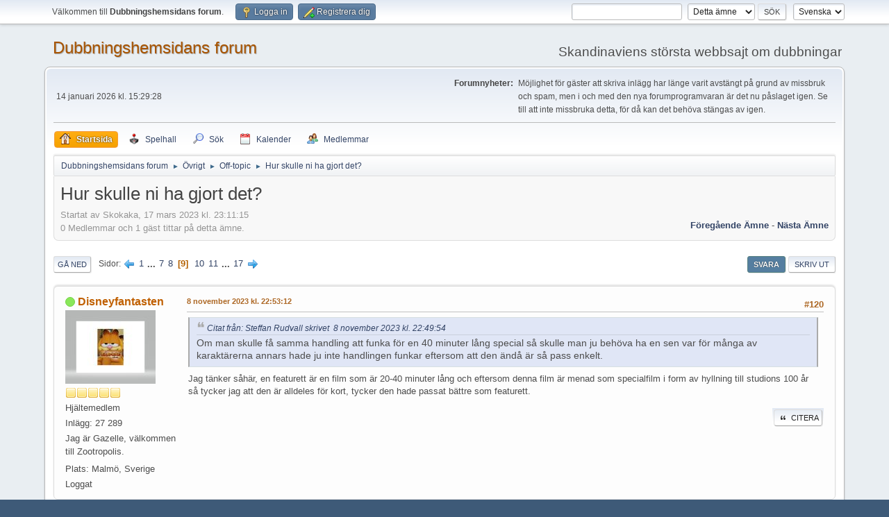

--- FILE ---
content_type: text/html; charset=UTF-8
request_url: https://www.dubbningshemsidan.se/forum/index.php?topic=15549.120
body_size: 12137
content:
<!DOCTYPE html>
<html lang="sv-SE">
<head>
	<meta charset="UTF-8">
	<link rel="stylesheet" href="https://www.dubbningshemsidan.se/forum/Themes/default/css/minified_cc2890ee1813c43cf6bd82508b87dc80.css?smf216_1757810717">
	<style>
						.sceditor-button-spoiler div {
							background: url('https://www.dubbningshemsidan.se/forum/Themes/default/images/bbc/spoiler.png');
						}
	
	.postarea .bbc_img, .list_posts .bbc_img, .post .inner .bbc_img, form#reported_posts .bbc_img, #preview_body .bbc_img { max-width: min(100%,640px); }
	
	.postarea .bbc_img, .list_posts .bbc_img, .post .inner .bbc_img, form#reported_posts .bbc_img, #preview_body .bbc_img { max-height: 480px; }
	
	</style>
	<script>
		var smf_theme_url = "https://www.dubbningshemsidan.se/forum/Themes/default";
		var smf_default_theme_url = "https://www.dubbningshemsidan.se/forum/Themes/default";
		var smf_images_url = "https://www.dubbningshemsidan.se/forum/Themes/default/images";
		var smf_smileys_url = "https://www.dubbningshemsidan.se/forum/Smileys";
		var smf_smiley_sets = "default,classic,aaron,akyhne,fugue,alienine";
		var smf_smiley_sets_default = "default";
		var smf_avatars_url = "https://www.dubbningshemsidan.se/forum/avatars";
		var smf_scripturl = "https://www.dubbningshemsidan.se/forum/index.php?PHPSESSID=o7e3i10g9v09b05t77h4k4tn8g&amp;";
		var smf_iso_case_folding = false;
		var smf_charset = "UTF-8";
		var smf_session_id = "148ec028af04d4a28b7d89ae28a9fd89";
		var smf_session_var = "b6fa60672";
		var smf_member_id = 0;
		var ajax_notification_text = 'Laddar...';
		var help_popup_heading_text = 'Lite vilse? Låt mig förklara:';
		var banned_text = 'Ledsen gäst, du är bannlyst från det här forumet!';
		var smf_txt_expand = 'Expandera';
		var smf_txt_shrink = 'Krymp';
		var smf_collapseAlt = 'Dölj';
		var smf_expandAlt = 'Visa';
		var smf_quote_expand = false;
		var allow_xhjr_credentials = false;
	</script>
	<script src="https://www.dubbningshemsidan.se/forum/Themes/default/scripts/jquery-3.6.3.min.js"></script>
	<script src="https://www.dubbningshemsidan.se/forum/Themes/default/scripts/jquery.sceditor.bbcode.min.js?smf216_1757810717"></script>
	<script src="https://www.dubbningshemsidan.se/forum/Themes/default/scripts/minified_086c39d3c9a90ebebacd9d5ab12556a0.js?smf216_1757810717"></script>
	<script src="https://www.dubbningshemsidan.se/forum/Themes/default/scripts/minified_4dab805d5205b0cb8b3ec73f6105d01a.js?smf216_1757810717" defer></script>
	<script>
		var smf_smileys_url = 'https://www.dubbningshemsidan.se/forum/Smileys/default';
		var bbc_quote_from = 'Citat från';
		var bbc_quote = 'Citat';
		var bbc_search_on = 'skrivet';
	var smf_you_sure ='Vill du verkligen göra detta?';
	</script>
	<title>Hur skulle ni ha gjort det? - Sida 9 - Off-topic - Dubbningshemsidans forum</title>
	<meta name="viewport" content="width=device-width, initial-scale=1">
	<meta prefix="og: http://ogp.me/ns#" property="og:site_name" content="Dubbningshemsidans forum">
	<meta prefix="og: http://ogp.me/ns#" property="og:title" content="Hur skulle ni ha gjort det? - Sida 9">
	<meta prefix="og: http://ogp.me/ns#" property="og:url" content="https://www.dubbningshemsidan.se/forum/index.php?PHPSESSID=o7e3i10g9v09b05t77h4k4tn8g&amp;topic=15549.120">
	<meta prefix="og: http://ogp.me/ns#" property="og:description" content="Detta är något som jag faktiskt började att tänka på... Fanns det någon film som ni skulle vilja ändra något i?">
	<meta name="description" content="Detta är något som jag faktiskt började att tänka på... Fanns det någon film som ni skulle vilja ändra något i?">
	<meta prefix="og: http://ogp.me/ns#" property="og:type" content="article">
	<meta prefix="article: http://ogp.me/ns/article#" property="article:published_time" content="2023-03-17T23:11:15">
	<meta prefix="article: http://ogp.me/ns/article#" property="article:author" content="Skokaka">
	<meta prefix="article: http://ogp.me/ns/article#" property="article:section" content="Off-topic">
	<meta name="theme-color" content="#557EA0">
	<link rel="canonical" href="https://www.dubbningshemsidan.se/forum/index.php?topic=15549.120">
	<link rel="help" href="https://www.dubbningshemsidan.se/forum/index.php?PHPSESSID=o7e3i10g9v09b05t77h4k4tn8g&amp;action=help">
	<link rel="contents" href="https://www.dubbningshemsidan.se/forum/index.php?PHPSESSID=o7e3i10g9v09b05t77h4k4tn8g&amp;">
	<link rel="search" href="https://www.dubbningshemsidan.se/forum/index.php?PHPSESSID=o7e3i10g9v09b05t77h4k4tn8g&amp;action=search">
	<link rel="alternate" type="application/rss+xml" title="Dubbningshemsidans forum - RSS" href="https://www.dubbningshemsidan.se/forum/index.php?PHPSESSID=o7e3i10g9v09b05t77h4k4tn8g&amp;action=.xml;type=rss2;board=8">
	<link rel="alternate" type="application/atom+xml" title="Dubbningshemsidans forum - Atom" href="https://www.dubbningshemsidan.se/forum/index.php?PHPSESSID=o7e3i10g9v09b05t77h4k4tn8g&amp;action=.xml;type=atom;board=8">
	<link rel="next" href="https://www.dubbningshemsidan.se/forum/index.php?PHPSESSID=o7e3i10g9v09b05t77h4k4tn8g&amp;topic=15549.135">
	<link rel="prev" href="https://www.dubbningshemsidan.se/forum/index.php?PHPSESSID=o7e3i10g9v09b05t77h4k4tn8g&amp;topic=15549.105">
	<link rel="index" href="https://www.dubbningshemsidan.se/forum/index.php?PHPSESSID=o7e3i10g9v09b05t77h4k4tn8g&amp;board=8.0">
	<script type="text/javascript" src="https://www.dubbningshemsidan.se/forum/Themes/default/arcade_scripts/arcade-func.js?v27"></script>
	<script type="text/javascript" src="https://www.dubbningshemsidan.se/forum/Themes/default/arcade_scripts/arcadeMobileDetect.js?v27"></script>
	<script type="text/javascript">
		var arcadePhpDetectMobile = false;
		var arcadePhpDetectSession = false;
	</script><style>.vv_special { display:none; }</style>
	<link rel="sitemap" type="application/xml" title="Sitemap" href="https://www.dubbningshemsidan.se/forum/sitemap.xml">
<script async src="https://pagead2.googlesyndication.com/pagead/js/adsbygoogle.js?client=ca-pub-6085764396209332"
	  crossorigin="anonymous"></script>
</head>
<body id="chrome" class="action_messageindex board_8">
<div id="footerfix">
	<div id="top_section">
		<div class="inner_wrap">
			<ul class="floatleft" id="top_info">
				<li class="welcome">
					Välkommen till <strong>Dubbningshemsidans forum</strong>.
				</li>
				<li class="button_login">
					<a href="https://www.dubbningshemsidan.se/forum/index.php?PHPSESSID=o7e3i10g9v09b05t77h4k4tn8g&amp;action=login" class="open" onclick="return reqOverlayDiv(this.href, 'Logga in', 'login');">
						<span class="main_icons login"></span>
						<span class="textmenu">Logga in</span>
					</a>
				</li>
				<li class="button_signup">
					<a href="https://www.dubbningshemsidan.se/forum/index.php?PHPSESSID=o7e3i10g9v09b05t77h4k4tn8g&amp;action=signup" class="open">
						<span class="main_icons regcenter"></span>
						<span class="textmenu">Registrera dig</span>
					</a>
				</li>
			</ul>
			<form id="languages_form" method="get" class="floatright">
				<select id="language_select" name="language" onchange="this.form.submit()">
					<option value="norwegian">Norsk</option>
					<option value="swedish" selected="selected">Svenska</option>
					<option value="english">English</option>
					<option value="finnish">Suomi</option>
					<option value="danish">Dansk</option>
				</select>
				<noscript>
					<input type="submit" value="OK">
				</noscript>
			</form>
			<form id="search_form" class="floatright" action="https://www.dubbningshemsidan.se/forum/index.php?PHPSESSID=o7e3i10g9v09b05t77h4k4tn8g&amp;action=search2" method="post" accept-charset="UTF-8">
				<input type="search" name="search" value="">&nbsp;
				<select name="search_selection">
					<option value="all">Hela forumet </option>
					<option value="topic" selected>Detta ämne</option>
					<option value="board">Denna tavla</option>
					<option value="members">Medlemmar </option>
				</select>
				<input type="hidden" name="sd_topic" value="15549">
				<input type="submit" name="search2" value="Sök" class="button">
				<input type="hidden" name="advanced" value="0">
			</form>
		</div><!-- .inner_wrap -->
	</div><!-- #top_section -->
	<div id="header">
		<h1 class="forumtitle">
			<a id="top" href="https://www.dubbningshemsidan.se/forum/index.php?PHPSESSID=o7e3i10g9v09b05t77h4k4tn8g&amp;">Dubbningshemsidans forum</a>
		</h1>
		<div id="siteslogan">Skandinaviens största webbsajt om dubbningar</div>
	</div>
	<div id="wrapper">
		<div id="upper_section">
			<div id="inner_section">
				<div id="inner_wrap" class="hide_720">
					<div class="user">
						<time datetime="2026-01-14T14:29:28Z">14 januari 2026 kl. 15:29:28</time>
					</div>
					<div class="news">
						<h2>Forumnyheter: </h2>
						<p>Möjlighet för gäster att skriva inlägg har länge varit avstängt på grund av missbruk och spam, men i och med den nya forumprogramvaran är det nu påslaget igen. Se till att inte missbruka detta, för då kan det behöva stängas av igen.</p>
					</div>
				</div>
				<a class="mobile_user_menu">
					<span class="menu_icon"></span>
					<span class="text_menu">Huvudmeny</span>
				</a>
				<div id="main_menu">
					<div id="mobile_user_menu" class="popup_container">
						<div class="popup_window description">
							<div class="popup_heading">Huvudmeny
								<a href="javascript:void(0);" class="main_icons hide_popup"></a>
							</div>
							
					<ul class="dropmenu menu_nav">
						<li class="button_home">
							<a class="active" href="https://www.dubbningshemsidan.se/forum/index.php?PHPSESSID=o7e3i10g9v09b05t77h4k4tn8g&amp;">
								<span class="main_icons home"></span><span class="textmenu">Startsida</span>
							</a>
						</li>
						<li class="button_arcade">
							<a href="https://www.dubbningshemsidan.se/forum/index.php?PHPSESSID=o7e3i10g9v09b05t77h4k4tn8g&amp;action=arcade;sa=list;sortby=a2z;">
								<img src="https://www.dubbningshemsidan.se/forum/Themes/default/images//icons/arcade_games.png" alt=""><span class="textmenu">Spelhall</span>
							</a>
						</li>
						<li class="button_search">
							<a href="https://www.dubbningshemsidan.se/forum/index.php?PHPSESSID=o7e3i10g9v09b05t77h4k4tn8g&amp;action=search">
								<span class="main_icons search"></span><span class="textmenu">Sök</span>
							</a>
						</li>
						<li class="button_calendar">
							<a href="https://www.dubbningshemsidan.se/forum/index.php?PHPSESSID=o7e3i10g9v09b05t77h4k4tn8g&amp;action=calendar">
								<span class="main_icons calendar"></span><span class="textmenu">Kalender</span>
							</a>
						</li>
						<li class="button_mlist subsections">
							<a href="https://www.dubbningshemsidan.se/forum/index.php?PHPSESSID=o7e3i10g9v09b05t77h4k4tn8g&amp;action=mlist">
								<span class="main_icons mlist"></span><span class="textmenu">Medlemmar</span>
							</a>
							<ul>
								<li>
									<a href="https://www.dubbningshemsidan.se/forum/index.php?PHPSESSID=o7e3i10g9v09b05t77h4k4tn8g&amp;action=mlist">
										Visa medlemslistan
									</a>
								</li>
								<li>
									<a href="https://www.dubbningshemsidan.se/forum/index.php?PHPSESSID=o7e3i10g9v09b05t77h4k4tn8g&amp;action=mlist;sa=search">
										Sök efter medlemmar
									</a>
								</li>
							</ul>
						</li>
					</ul><!-- .menu_nav -->
						</div>
					</div>
				</div>
				<div class="navigate_section">
					<ul>
						<li>
							<a href="https://www.dubbningshemsidan.se/forum/index.php?PHPSESSID=o7e3i10g9v09b05t77h4k4tn8g&amp;"><span>Dubbningshemsidans forum</span></a>
						</li>
						<li>
							<span class="dividers"> &#9658; </span>
							<a href="https://www.dubbningshemsidan.se/forum/index.php?PHPSESSID=o7e3i10g9v09b05t77h4k4tn8g&amp;#c1"><span>Övrigt</span></a>
						</li>
						<li>
							<span class="dividers"> &#9658; </span>
							<a href="https://www.dubbningshemsidan.se/forum/index.php?PHPSESSID=o7e3i10g9v09b05t77h4k4tn8g&amp;board=8.0"><span>Off-topic</span></a>
						</li>
						<li class="last">
							<span class="dividers"> &#9658; </span>
							<a href="https://www.dubbningshemsidan.se/forum/index.php?PHPSESSID=o7e3i10g9v09b05t77h4k4tn8g&amp;topic=15549.0"><span>Hur skulle ni ha gjort det?</span></a>
						</li>
					</ul>
				</div><!-- .navigate_section -->
			</div><!-- #inner_section -->
		</div><!-- #upper_section -->
		<div id="content_section">
			<div id="main_content_section">
		<div id="display_head" class="information">
			<h2 class="display_title">
				<span id="top_subject">Hur skulle ni ha gjort det?</span>
			</h2>
			<p>Startat av Skokaka, 17 mars 2023 kl. 23:11:15</p>
			<span class="nextlinks floatright"><a href="https://www.dubbningshemsidan.se/forum/index.php?PHPSESSID=o7e3i10g9v09b05t77h4k4tn8g&amp;topic=15549.0;prev_next=prev#new">Föregående ämne</a> - <a href="https://www.dubbningshemsidan.se/forum/index.php?PHPSESSID=o7e3i10g9v09b05t77h4k4tn8g&amp;topic=15549.0;prev_next=next#new">Nästa ämne</a></span>
			<p>0 Medlemmar och 1 gäst tittar på detta ämne.
			</p>
		</div><!-- #display_head -->
		
		<div class="pagesection top">
			
		<div class="buttonlist floatright">
			
				<a class="button button_strip_reply active" href="https://www.dubbningshemsidan.se/forum/index.php?PHPSESSID=o7e3i10g9v09b05t77h4k4tn8g&amp;action=post;topic=15549.120;last_msg=238260" >Svara</a>
				<a class="button button_strip_print" href="https://www.dubbningshemsidan.se/forum/index.php?PHPSESSID=o7e3i10g9v09b05t77h4k4tn8g&amp;action=printpage;topic=15549.0"  rel="nofollow">Skriv ut</a>
		</div>
			 
			<div class="pagelinks floatleft">
				<a href="#bot" class="button">Gå ned</a>
				<span class="pages">Sidor</span><a class="nav_page" href="https://www.dubbningshemsidan.se/forum/index.php?PHPSESSID=o7e3i10g9v09b05t77h4k4tn8g&amp;topic=15549.105"><span class="main_icons previous_page"></span></a> <a class="nav_page" href="https://www.dubbningshemsidan.se/forum/index.php?PHPSESSID=o7e3i10g9v09b05t77h4k4tn8g&amp;topic=15549.0">1</a> <span class="expand_pages" onclick="expandPages(this, '&lt;a class=&quot;nav_page&quot; href=&quot;' + smf_scripturl + '?topic=15549.%1$d&quot;&gt;%2$s&lt;/a&gt; ', 15, 90, 15);"> ... </span><a class="nav_page" href="https://www.dubbningshemsidan.se/forum/index.php?PHPSESSID=o7e3i10g9v09b05t77h4k4tn8g&amp;topic=15549.90">7</a> <a class="nav_page" href="https://www.dubbningshemsidan.se/forum/index.php?PHPSESSID=o7e3i10g9v09b05t77h4k4tn8g&amp;topic=15549.105">8</a> <span class="current_page">9</span> <a class="nav_page" href="https://www.dubbningshemsidan.se/forum/index.php?PHPSESSID=o7e3i10g9v09b05t77h4k4tn8g&amp;topic=15549.135">10</a> <a class="nav_page" href="https://www.dubbningshemsidan.se/forum/index.php?PHPSESSID=o7e3i10g9v09b05t77h4k4tn8g&amp;topic=15549.150">11</a> <span class="expand_pages" onclick="expandPages(this, '&lt;a class=&quot;nav_page&quot; href=&quot;' + smf_scripturl + '?topic=15549.%1$d&quot;&gt;%2$s&lt;/a&gt; ', 165, 240, 15);"> ... </span><a class="nav_page" href="https://www.dubbningshemsidan.se/forum/index.php?PHPSESSID=o7e3i10g9v09b05t77h4k4tn8g&amp;topic=15549.240">17</a> <a class="nav_page" href="https://www.dubbningshemsidan.se/forum/index.php?PHPSESSID=o7e3i10g9v09b05t77h4k4tn8g&amp;topic=15549.135"><span class="main_icons next_page"></span></a> 
			</div>
		<div class="mobile_buttons floatright">
			<a class="button mobile_act">Användaråtgärder</a>
			
		</div>
		</div>
		<div id="forumposts">
			<form action="https://www.dubbningshemsidan.se/forum/index.php?PHPSESSID=o7e3i10g9v09b05t77h4k4tn8g&amp;action=quickmod2;topic=15549.120" method="post" accept-charset="UTF-8" name="quickModForm" id="quickModForm" onsubmit="return oQuickModify.bInEditMode ? oQuickModify.modifySave('148ec028af04d4a28b7d89ae28a9fd89', 'b6fa60672') : false">
				<div class="windowbg" id="msg174284">
					
					<div class="post_wrapper">
						<div class="poster">
							<h4>
								<span class="on" title="Inloggad"></span>
								<a href="https://www.dubbningshemsidan.se/forum/index.php?PHPSESSID=o7e3i10g9v09b05t77h4k4tn8g&amp;action=profile;u=4877" title="Visa profil för Disneyfantasten">Disneyfantasten</a>
							</h4>
							<ul class="user_info">
								<li class="avatar">
									<a href="https://www.dubbningshemsidan.se/forum/index.php?PHPSESSID=o7e3i10g9v09b05t77h4k4tn8g&amp;action=profile;u=4877"><img class="avatar" src="https://www.dubbningshemsidan.se/forum/custom_avatar/avatar_4877_1696236806.jpeg" alt=""></a>
								</li>
								<li class="icons"><img src="https://www.dubbningshemsidan.se/forum/Themes/default/images/membericons/icon.png" alt="*"><img src="https://www.dubbningshemsidan.se/forum/Themes/default/images/membericons/icon.png" alt="*"><img src="https://www.dubbningshemsidan.se/forum/Themes/default/images/membericons/icon.png" alt="*"><img src="https://www.dubbningshemsidan.se/forum/Themes/default/images/membericons/icon.png" alt="*"><img src="https://www.dubbningshemsidan.se/forum/Themes/default/images/membericons/icon.png" alt="*"></li>
								<li class="postgroup">Hj&auml;ltemedlem</li>
								<li class="postcount">Inlägg: 27 289</li>
								<li class="blurb">Jag är Gazelle, välkommen till Zootropolis.</li>
								<li class="im_icons">
									<ol>
										<li class="custom cust_gender"><span class=" main_icons gender_0" title="Man"></span></li>
									</ol>
								</li>
								<li class="profile">
									<ol class="profile_icons">
									</ol>
								</li><!-- .profile -->
								<li class="custom cust_loca">Plats: Malmö, Sverige</li>
								<li class="poster_ip">Loggat</li>
							</ul>
						</div><!-- .poster -->
						<div class="postarea">
							<div class="keyinfo">
								<div id="subject_174284" class="subject_title subject_hidden">
									<a href="https://www.dubbningshemsidan.se/forum/index.php?PHPSESSID=o7e3i10g9v09b05t77h4k4tn8g&amp;msg=174284" rel="nofollow">SV: Hur skulle ni ha gjort det?</a>
								</div>
								<span class="page_number floatright">#120</span>
								<div class="postinfo">
									<span class="messageicon"  style="position: absolute; z-index: -1;">
										<img src="https://www.dubbningshemsidan.se/forum/Themes/default/images/post/xx.png" alt="">
									</span>
									<a href="https://www.dubbningshemsidan.se/forum/index.php?PHPSESSID=o7e3i10g9v09b05t77h4k4tn8g&amp;msg=174284" rel="nofollow" title="Svar #120 - SV: Hur skulle ni ha gjort det?" class="smalltext"> 8 november 2023 kl. 22:53:12</a>
									<span class="spacer"></span>
									<span class="smalltext modified floatright" id="modified_174284">
									</span>
								</div>
								<div id="msg_174284_quick_mod"></div>
							</div><!-- .keyinfo -->
							<div class="post">
								<div class="inner" data-msgid="174284" id="msg_174284">
									<blockquote class="bbc_standard_quote"><cite><a href="https://www.dubbningshemsidan.se/forum/index.php?PHPSESSID=o7e3i10g9v09b05t77h4k4tn8g&amp;msg=174283">Citat från: Steffan Rudvall skrivet &nbsp;8 november 2023 kl. 22:49:54</a></cite>Om man skulle få samma handling att funka för en 40 minuter lång special så skulle man ju behöva ha en sen var för många av karaktärerna annars hade ju inte handlingen funkar eftersom att den ändå är så pass enkelt.<br></blockquote>Jag tänker såhär, en featurett är en film som är 20-40 minuter lång och eftersom denna film är menad som specialfilm i form av hyllning till studions 100 år så tycker jag att den är alldeles för kort, tycker den hade passat bättre som featurett.
								</div>
							</div><!-- .post -->
							<div class="under_message">
		<ul class="quickbuttons quickbuttons_post">
			<li>
				<a href="https://www.dubbningshemsidan.se/forum/index.php?PHPSESSID=o7e3i10g9v09b05t77h4k4tn8g&amp;action=post;quote=174284;topic=15549" onclick="return oQuickReply.quote(174284);">
					<span class="main_icons quote"></span>Citera
				</a>
			</li>
		</ul><!-- .quickbuttons -->
							</div><!-- .under_message -->
						</div><!-- .postarea -->
						<div class="moderatorbar">
						</div><!-- .moderatorbar -->
					</div><!-- .post_wrapper -->
				</div><!-- $message[css_class] -->
				<hr class="post_separator">
				<div class="windowbg" id="msg174286">
					
					
					<div class="post_wrapper">
						<div class="poster">
							<h4>
								<span class="off" title="Utloggad"></span>
								<a href="https://www.dubbningshemsidan.se/forum/index.php?PHPSESSID=o7e3i10g9v09b05t77h4k4tn8g&amp;action=profile;u=5420" title="Visa profil för Steffan Rudvall">Steffan Rudvall</a>
							</h4>
							<ul class="user_info">
								<li class="avatar">
									<a href="https://www.dubbningshemsidan.se/forum/index.php?PHPSESSID=o7e3i10g9v09b05t77h4k4tn8g&amp;action=profile;u=5420"><img class="avatar" src="https://www.dubbningshemsidan.se/forum/custom_avatar/avatar_5420_1714942685.jpeg" alt=""></a>
								</li>
								<li class="icons"><img src="https://www.dubbningshemsidan.se/forum/Themes/default/images/membericons/icon.png" alt="*"><img src="https://www.dubbningshemsidan.se/forum/Themes/default/images/membericons/icon.png" alt="*"><img src="https://www.dubbningshemsidan.se/forum/Themes/default/images/membericons/icon.png" alt="*"><img src="https://www.dubbningshemsidan.se/forum/Themes/default/images/membericons/icon.png" alt="*"><img src="https://www.dubbningshemsidan.se/forum/Themes/default/images/membericons/icon.png" alt="*"></li>
								<li class="postgroup">Hj&auml;ltemedlem</li>
								<li class="postcount">Inlägg: 16 757</li>
								<li class="im_icons">
									<ol>
										<li class="custom cust_gender"><span class=" main_icons gender_0" title="Man"></span></li>
									</ol>
								</li>
								<li class="profile">
									<ol class="profile_icons">
									</ol>
								</li><!-- .profile -->
								<li class="poster_ip">Loggat</li>
							</ul>
						</div><!-- .poster -->
						<div class="postarea">
							<div class="keyinfo">
								<div id="subject_174286" class="subject_title subject_hidden">
									<a href="https://www.dubbningshemsidan.se/forum/index.php?PHPSESSID=o7e3i10g9v09b05t77h4k4tn8g&amp;msg=174286" rel="nofollow">SV: Hur skulle ni ha gjort det?</a>
								</div>
								<span class="page_number floatright">#121</span>
								<div class="postinfo">
									<span class="messageicon"  style="position: absolute; z-index: -1;">
										<img src="https://www.dubbningshemsidan.se/forum/Themes/default/images/post/xx.png" alt="">
									</span>
									<a href="https://www.dubbningshemsidan.se/forum/index.php?PHPSESSID=o7e3i10g9v09b05t77h4k4tn8g&amp;msg=174286" rel="nofollow" title="Svar #121 - SV: Hur skulle ni ha gjort det?" class="smalltext"> 8 november 2023 kl. 22:57:58</a>
									<span class="spacer"></span>
									<span class="smalltext modified floatright" id="modified_174286">
									</span>
								</div>
								<div id="msg_174286_quick_mod"></div>
							</div><!-- .keyinfo -->
							<div class="post">
								<div class="inner" data-msgid="174286" id="msg_174286">
									<blockquote class="bbc_standard_quote"><cite><a href="https://www.dubbningshemsidan.se/forum/index.php?PHPSESSID=o7e3i10g9v09b05t77h4k4tn8g&amp;msg=174284">Citat från: Disneyfantasten skrivet &nbsp;8 november 2023 kl. 22:53:12</a></cite>Jag tänker såhär, en featurett är en film som är 20-40 minuter lång och eftersom denna film är menad som specialfilm i form av hyllning till studions 100 år så tycker jag att den är alldeles för kort, tycker den hade passat bättre som featurett.<br></blockquote><details class="sp-wrap sp-wrap-default"><summary class="sp-head">Spoiler</summary><div class="sp-body">Det föstår jag, Men filmens handling är ju bara att alla Disney karaktärerna ska ta sig ut från studion för att samlas till ett familjefoto och den handlingen är ganska enkel.<div class="sp-foot">[close]</div></div></details><br>Idén att göra den längre är ju inte alls dum men handlingen måste utvecklas kanske att skurkarna faktiskt gör någonting som påverkar handlingen...
								</div>
							</div><!-- .post -->
							<div class="under_message">
		<ul class="quickbuttons quickbuttons_post">
			<li>
				<a href="https://www.dubbningshemsidan.se/forum/index.php?PHPSESSID=o7e3i10g9v09b05t77h4k4tn8g&amp;action=post;quote=174286;topic=15549" onclick="return oQuickReply.quote(174286);">
					<span class="main_icons quote"></span>Citera
				</a>
			</li>
		</ul><!-- .quickbuttons -->
							</div><!-- .under_message -->
						</div><!-- .postarea -->
						<div class="moderatorbar">
						</div><!-- .moderatorbar -->
					</div><!-- .post_wrapper -->
				</div><!-- $message[css_class] -->
				<hr class="post_separator">
				<div class="windowbg" id="msg174288">
					
					
					<div class="post_wrapper">
						<div class="poster">
							<h4>
								<span class="off" title="Utloggad"></span>
								<a href="https://www.dubbningshemsidan.se/forum/index.php?PHPSESSID=o7e3i10g9v09b05t77h4k4tn8g&amp;action=profile;u=6499" title="Visa profil för Skokaka">Skokaka</a>
							</h4>
							<ul class="user_info">
								<li class="avatar">
									<a href="https://www.dubbningshemsidan.se/forum/index.php?PHPSESSID=o7e3i10g9v09b05t77h4k4tn8g&amp;action=profile;u=6499"><img class="avatar" src="https://www.dubbningshemsidan.se/forum/custom_avatar/avatar_6499_1767312364.jpeg" alt=""></a>
								</li>
								<li class="icons"><img src="https://www.dubbningshemsidan.se/forum/Themes/default/images/membericons/icon.png" alt="*"><img src="https://www.dubbningshemsidan.se/forum/Themes/default/images/membericons/icon.png" alt="*"><img src="https://www.dubbningshemsidan.se/forum/Themes/default/images/membericons/icon.png" alt="*"><img src="https://www.dubbningshemsidan.se/forum/Themes/default/images/membericons/icon.png" alt="*"><img src="https://www.dubbningshemsidan.se/forum/Themes/default/images/membericons/icon.png" alt="*"></li>
								<li class="postgroup">Hj&auml;ltemedlem</li>
								<li class="postcount">Inlägg: 5 088</li>
								<li class="blurb">Glad hästens år!</li>
								<li class="im_icons">
									<ol>
										<li class="custom cust_gender"><span class=" main_icons gender_0" title="Man"></span></li>
									</ol>
								</li>
								<li class="profile">
									<ol class="profile_icons">
									</ol>
								</li><!-- .profile -->
								<li class="poster_ip">Loggat</li>
							</ul>
						</div><!-- .poster -->
						<div class="postarea">
							<div class="keyinfo">
								<div id="subject_174288" class="subject_title subject_hidden">
									<a href="https://www.dubbningshemsidan.se/forum/index.php?PHPSESSID=o7e3i10g9v09b05t77h4k4tn8g&amp;msg=174288" rel="nofollow">SV: Hur skulle ni ha gjort det?</a>
								</div>
								<span class="page_number floatright">#122</span>
								<div class="postinfo">
									<span class="messageicon"  style="position: absolute; z-index: -1;">
										<img src="https://www.dubbningshemsidan.se/forum/Themes/default/images/post/xx.png" alt="">
									</span>
									<a href="https://www.dubbningshemsidan.se/forum/index.php?PHPSESSID=o7e3i10g9v09b05t77h4k4tn8g&amp;msg=174288" rel="nofollow" title="Svar #122 - SV: Hur skulle ni ha gjort det?" class="smalltext"> 8 november 2023 kl. 23:03:59</a>
									<span class="spacer"></span>
									<span class="smalltext modified floatright" id="modified_174288">
									</span>
								</div>
								<div id="msg_174288_quick_mod"></div>
							</div><!-- .keyinfo -->
							<div class="post">
								<div class="inner" data-msgid="174288" id="msg_174288">
									<blockquote class="bbc_standard_quote"><cite><a href="https://www.dubbningshemsidan.se/forum/index.php?PHPSESSID=o7e3i10g9v09b05t77h4k4tn8g&amp;msg=174282">Citat från: Disneyfantasten skrivet &nbsp;8 november 2023 kl. 22:46:25</a></cite>Filmen <b>Det Var En Gång Filmstudio</b>;<br><br>- Den verkliga speltiden är bara 9 minuter, jag hade gjort den längre, kanske närmare 40 minuter, dels för fler karaktärers skull och dels för mer dialogs skull.<br><br>- Även om det är många karaktärer från huvudstudions långfilmer och kortfilmer med i denna serie (543 st) så fattas det fortfarande alldeles för många karaktärer, så jag hade sett till att de blivit fler än dubbelt så många.<br><br>- Jag hade även lagt till karaktärer som är otecknade, som Mary Poppins till exempel, och då skulle dessa karaktärer vara tecknade här.<br><br>- Jag hade även lagt till karaktärer från Pixars filmer, de kanske inte är från samma studio, men samtliga långfilmer har också skapats i samarbete med Disney, därför hade jag även låtit dessa få vara med.<br><br>- Jag hade även lagt till karaktärer från Förtrollad, Vem Satte Dit Roger Rabbit?, The Nightmare Before Christmas och DisneyToons produktioner, även om dessa inte kommer från huvudstudion.<br><br>(kommer kanske på mer senare...)<br><br>Hur tycker ni om denna kortfilm? Har ni några egna tankar om den?<br></blockquote>Håller med. Det var en otrolig hyllning (eller födelsedagspresent) till Walt Disney. Tycker också att det kunde bli en långfilm för att vi får se mer scener med alla karaktärerna, som du sa. Tycker de borde göra en serie baserad på detta, också... Fler karaktärer borde absolut ha varit med, de också. De otecknade karaktärerna och de från Pixar borde absolut ha varit med, samt de från filmerna du nämnde. Förresten, tycker du att karaktärerna från <b>Sången om Södern </b>borde ha varit med? Jag vet att filmen var kontroversiell, men jag själv hade haft med Bror Kanin, Bror Räv och Bror Björn i den. <br><br>Så... Ja, jag håller med om allt du sa. Det hade varit ännu coolare, även om den redan är ett mästerverk för mig. <img src="https://www.dubbningshemsidan.se/forum/Smileys/default/wink.gif" alt=";&#41;" title="Med glimten i ögat &#40;blinkande&#41;" class="smiley">
								</div>
							</div><!-- .post -->
							<div class="under_message">
		<ul class="quickbuttons quickbuttons_post">
			<li>
				<a href="https://www.dubbningshemsidan.se/forum/index.php?PHPSESSID=o7e3i10g9v09b05t77h4k4tn8g&amp;action=post;quote=174288;topic=15549" onclick="return oQuickReply.quote(174288);">
					<span class="main_icons quote"></span>Citera
				</a>
			</li>
		</ul><!-- .quickbuttons -->
							</div><!-- .under_message -->
						</div><!-- .postarea -->
						<div class="moderatorbar">
						</div><!-- .moderatorbar -->
					</div><!-- .post_wrapper -->
				</div><!-- $message[css_class] -->
				<hr class="post_separator">
				<div class="windowbg" id="msg174291">
					
					
					<div class="post_wrapper">
						<div class="poster">
							<h4>
								<span class="on" title="Inloggad"></span>
								<a href="https://www.dubbningshemsidan.se/forum/index.php?PHPSESSID=o7e3i10g9v09b05t77h4k4tn8g&amp;action=profile;u=4877" title="Visa profil för Disneyfantasten">Disneyfantasten</a>
							</h4>
							<ul class="user_info">
								<li class="avatar">
									<a href="https://www.dubbningshemsidan.se/forum/index.php?PHPSESSID=o7e3i10g9v09b05t77h4k4tn8g&amp;action=profile;u=4877"><img class="avatar" src="https://www.dubbningshemsidan.se/forum/custom_avatar/avatar_4877_1696236806.jpeg" alt=""></a>
								</li>
								<li class="icons"><img src="https://www.dubbningshemsidan.se/forum/Themes/default/images/membericons/icon.png" alt="*"><img src="https://www.dubbningshemsidan.se/forum/Themes/default/images/membericons/icon.png" alt="*"><img src="https://www.dubbningshemsidan.se/forum/Themes/default/images/membericons/icon.png" alt="*"><img src="https://www.dubbningshemsidan.se/forum/Themes/default/images/membericons/icon.png" alt="*"><img src="https://www.dubbningshemsidan.se/forum/Themes/default/images/membericons/icon.png" alt="*"></li>
								<li class="postgroup">Hj&auml;ltemedlem</li>
								<li class="postcount">Inlägg: 27 289</li>
								<li class="blurb">Jag är Gazelle, välkommen till Zootropolis.</li>
								<li class="im_icons">
									<ol>
										<li class="custom cust_gender"><span class=" main_icons gender_0" title="Man"></span></li>
									</ol>
								</li>
								<li class="profile">
									<ol class="profile_icons">
									</ol>
								</li><!-- .profile -->
								<li class="custom cust_loca">Plats: Malmö, Sverige</li>
								<li class="poster_ip">Loggat</li>
							</ul>
						</div><!-- .poster -->
						<div class="postarea">
							<div class="keyinfo">
								<div id="subject_174291" class="subject_title subject_hidden">
									<a href="https://www.dubbningshemsidan.se/forum/index.php?PHPSESSID=o7e3i10g9v09b05t77h4k4tn8g&amp;msg=174291" rel="nofollow">SV: Hur skulle ni ha gjort det?</a>
								</div>
								<span class="page_number floatright">#123</span>
								<div class="postinfo">
									<span class="messageicon"  style="position: absolute; z-index: -1;">
										<img src="https://www.dubbningshemsidan.se/forum/Themes/default/images/post/xx.png" alt="">
									</span>
									<a href="https://www.dubbningshemsidan.se/forum/index.php?PHPSESSID=o7e3i10g9v09b05t77h4k4tn8g&amp;msg=174291" rel="nofollow" title="Svar #123 - SV: Hur skulle ni ha gjort det?" class="smalltext"> 8 november 2023 kl. 23:20:41</a>
									<span class="spacer"></span>
									<span class="smalltext modified floatright" id="modified_174291">
									</span>
								</div>
								<div id="msg_174291_quick_mod"></div>
							</div><!-- .keyinfo -->
							<div class="post">
								<div class="inner" data-msgid="174291" id="msg_174291">
									<blockquote class="bbc_standard_quote"><cite><a href="https://www.dubbningshemsidan.se/forum/index.php?PHPSESSID=o7e3i10g9v09b05t77h4k4tn8g&amp;msg=174288">Citat från: Skokaka skrivet &nbsp;8 november 2023 kl. 23:03:59</a></cite>Håller med. Det var en otrolig hyllning (eller födelsedagspresent) till Walt Disney. Tycker också att det kunde bli en långfilm för att vi får se mer scener med alla karaktärerna, som du sa. Tycker de borde göra en serie baserad på detta, också... Fler karaktärer borde absolut ha varit med, de också. De otecknade karaktärerna och de från Pixar borde absolut ha varit med, samt de från filmerna du nämnde. Förresten, tycker du att karaktärerna från <b>Sången om Södern </b>borde ha varit med? Jag vet att filmen var kontroversiell, men jag själv hade haft med Bror Kanin, Bror Räv och Bror Björn i den. <br><br>Så... Ja, jag håller med om allt du sa. Det hade varit ännu coolare, även om den redan är ett mästerverk för mig. <img src="https://www.dubbningshemsidan.se/forum/Smileys/default/wink.gif" alt=";&#41;" title="Med glimten i ögat &#40;blinkande&#41;" class="smiley"><br></blockquote>Jo, karaktärer från <b>Sången om Södern</b> skulle också vara med, även karaktärer från <b>Det Svarta Fåret</b>. (som heller inte var med)<br><br>Bra att du sa det förresten, de kanske borde göra någon form av spin-off av det också, eftersom Disney varit en så stor inspirationskälla till andra stora amerikanska familje-företag, i denna spin-off borde man ha med karaktärer från bl.a. DreamWorks, Don Bluth, Warner Bros, Svanprinsessan, 20th Century Fox &amp; Blue Sky Studios (även om dessa nu ägs av Disney), Universal &amp; Illumination, Trollkarlen Från Oz, osv.<br><br>Håller dock med om att filmen redan är välgjord trots att den är kort.
								</div>
							</div><!-- .post -->
							<div class="under_message">
		<ul class="quickbuttons quickbuttons_post">
			<li>
				<a href="https://www.dubbningshemsidan.se/forum/index.php?PHPSESSID=o7e3i10g9v09b05t77h4k4tn8g&amp;action=post;quote=174291;topic=15549" onclick="return oQuickReply.quote(174291);">
					<span class="main_icons quote"></span>Citera
				</a>
			</li>
		</ul><!-- .quickbuttons -->
							</div><!-- .under_message -->
						</div><!-- .postarea -->
						<div class="moderatorbar">
						</div><!-- .moderatorbar -->
					</div><!-- .post_wrapper -->
				</div><!-- $message[css_class] -->
				<hr class="post_separator">
				<div class="windowbg" id="msg174292">
					
					
					<div class="post_wrapper">
						<div class="poster">
							<h4>
								<span class="off" title="Utloggad"></span>
								<a href="https://www.dubbningshemsidan.se/forum/index.php?PHPSESSID=o7e3i10g9v09b05t77h4k4tn8g&amp;action=profile;u=7375" title="Visa profil för Lillefot">Lillefot</a>
							</h4>
							<ul class="user_info">
								<li class="title">Dinosaurie som gillar ponnys.</li>
								<li class="avatar">
									<a href="https://www.dubbningshemsidan.se/forum/index.php?PHPSESSID=o7e3i10g9v09b05t77h4k4tn8g&amp;action=profile;u=7375"><img class="avatar" src="https://www.dubbningshemsidan.se/forum/custom_avatar/avatar_7375_1766874869.png" alt=""></a>
								</li>
								<li class="icons"><img src="https://www.dubbningshemsidan.se/forum/Themes/default/images/membericons/icon.png" alt="*"><img src="https://www.dubbningshemsidan.se/forum/Themes/default/images/membericons/icon.png" alt="*"><img src="https://www.dubbningshemsidan.se/forum/Themes/default/images/membericons/icon.png" alt="*"><img src="https://www.dubbningshemsidan.se/forum/Themes/default/images/membericons/icon.png" alt="*"><img src="https://www.dubbningshemsidan.se/forum/Themes/default/images/membericons/icon.png" alt="*"></li>
								<li class="postgroup">Hj&auml;ltemedlem</li>
								<li class="postcount">Inlägg: 2 461</li>
								<li class="blurb">En kille som gillar spel, dinosaurier och filmer.</li>
								<li class="im_icons">
									<ol>
										<li class="custom cust_gender"><span class=" main_icons gender_0" title="Man"></span></li>
									</ol>
								</li>
								<li class="profile">
									<ol class="profile_icons">
									</ol>
								</li><!-- .profile -->
								<li class="custom cust_loca">Plats: Sverige</li>
								<li class="poster_ip">Loggat</li>
							</ul>
						</div><!-- .poster -->
						<div class="postarea">
							<div class="keyinfo">
								<div id="subject_174292" class="subject_title subject_hidden">
									<a href="https://www.dubbningshemsidan.se/forum/index.php?PHPSESSID=o7e3i10g9v09b05t77h4k4tn8g&amp;msg=174292" rel="nofollow">SV: Hur skulle ni ha gjort det?</a>
								</div>
								<span class="page_number floatright">#124</span>
								<div class="postinfo">
									<span class="messageicon"  style="position: absolute; z-index: -1;">
										<img src="https://www.dubbningshemsidan.se/forum/Themes/default/images/post/xx.png" alt="">
									</span>
									<a href="https://www.dubbningshemsidan.se/forum/index.php?PHPSESSID=o7e3i10g9v09b05t77h4k4tn8g&amp;msg=174292" rel="nofollow" title="Svar #124 - SV: Hur skulle ni ha gjort det?" class="smalltext"> 8 november 2023 kl. 23:48:11</a>
									<span class="spacer"></span>
									<span class="smalltext modified floatright" id="modified_174292">
									</span>
								</div>
								<div id="msg_174292_quick_mod"></div>
							</div><!-- .keyinfo -->
							<div class="post">
								<div class="inner" data-msgid="174292" id="msg_174292">
									<blockquote class="bbc_standard_quote"><cite><a href="https://www.dubbningshemsidan.se/forum/index.php?PHPSESSID=o7e3i10g9v09b05t77h4k4tn8g&amp;msg=174282">Citat från: Disneyfantasten skrivet &nbsp;8 november 2023 kl. 22:46:25</a></cite>- Jag hade även lagt till karaktärer från Pixars filmer, de kanske inte är från samma studio, men samtliga långfilmer har också skapats i samarbete med Disney, därför hade jag även låtit dessa få vara med.<br>———-<br>Hur tycker ni om denna kortfilm? Har ni några egna tankar om den?<br></blockquote>Spontant håller jag med dig om att det hade varit en trevlig överraskning om de hade satt in ett antal Pixar-karaktärer i kortfilmen, som Woody och Buzz, Flip, Prinsessan Atta och Hopper eller varför inte Sulley och Mike? <br><br>Å andra sidan kan det också argumenteras för att det skulle passa bättre till en separat jubileumsfilm endast för Pixar, när tiden är inne. Nu har Pixar visserligen inte gjort lika många filmer som de kan ta karaktärer från jämfört med Disneys egenproducerande verk, men det är samtidigt ingen <i>liten</i> ensemble de har tillgänglig.<br><br>Gällande kortfilmen överlag så tyckte jag att den väldigt trevlig och känslosam. Den är i det kortaste laget och kunde gärna ha fått utökats lite mer i speltid, men det är en glad överraskning att så många av studions karaktärer (även från mindre kända/uppmärksammade verk som <b>Taran och den magiska kitteln</b>) visas upp och deltar, och blandingen av äldre och nyare karaktärer tar bra hänsyn till den långa filmhistoria Disney har skapat.<br><br><details class="sp-wrap sp-wrap-default"><summary class="sp-head">Spoiler</summary><div class="sp-body">Sedan personligen njöt jag fullt ut av behandlingen som Hans fick. <img src="https://www.dubbningshemsidan.se/forum/Smileys/default/grin.gif" alt=";D" title="Skrattande" class="smiley"> <div class="sp-foot">[close]</div></div></details>
								</div>
							</div><!-- .post -->
							<div class="under_message">
		<ul class="quickbuttons quickbuttons_post">
			<li>
				<a href="https://www.dubbningshemsidan.se/forum/index.php?PHPSESSID=o7e3i10g9v09b05t77h4k4tn8g&amp;action=post;quote=174292;topic=15549" onclick="return oQuickReply.quote(174292);">
					<span class="main_icons quote"></span>Citera
				</a>
			</li>
		</ul><!-- .quickbuttons -->
							</div><!-- .under_message -->
						</div><!-- .postarea -->
						<div class="moderatorbar">
							<div class="signature" id="msg_174292_signature">
								Du kommer aldrig vara perfekt, försöker du så riskerar du bara att må dåligt.<br>Ändringar kan komma både aktivt och passivt, och det kan ta tid.<br>Men det är helt okej.<br><br>Upphovsman till den svenska översättningen av I Wani Hug that Gator!.
							</div>
						</div><!-- .moderatorbar -->
					</div><!-- .post_wrapper -->
				</div><!-- $message[css_class] -->
				<hr class="post_separator">
				<div class="windowbg" id="msg174295">
					
					
					<div class="post_wrapper">
						<div class="poster">
							<h4>
								<span class="off" title="Utloggad"></span>
								<a href="https://www.dubbningshemsidan.se/forum/index.php?PHPSESSID=o7e3i10g9v09b05t77h4k4tn8g&amp;action=profile;u=6499" title="Visa profil för Skokaka">Skokaka</a>
							</h4>
							<ul class="user_info">
								<li class="avatar">
									<a href="https://www.dubbningshemsidan.se/forum/index.php?PHPSESSID=o7e3i10g9v09b05t77h4k4tn8g&amp;action=profile;u=6499"><img class="avatar" src="https://www.dubbningshemsidan.se/forum/custom_avatar/avatar_6499_1767312364.jpeg" alt=""></a>
								</li>
								<li class="icons"><img src="https://www.dubbningshemsidan.se/forum/Themes/default/images/membericons/icon.png" alt="*"><img src="https://www.dubbningshemsidan.se/forum/Themes/default/images/membericons/icon.png" alt="*"><img src="https://www.dubbningshemsidan.se/forum/Themes/default/images/membericons/icon.png" alt="*"><img src="https://www.dubbningshemsidan.se/forum/Themes/default/images/membericons/icon.png" alt="*"><img src="https://www.dubbningshemsidan.se/forum/Themes/default/images/membericons/icon.png" alt="*"></li>
								<li class="postgroup">Hj&auml;ltemedlem</li>
								<li class="postcount">Inlägg: 5 088</li>
								<li class="blurb">Glad hästens år!</li>
								<li class="im_icons">
									<ol>
										<li class="custom cust_gender"><span class=" main_icons gender_0" title="Man"></span></li>
									</ol>
								</li>
								<li class="profile">
									<ol class="profile_icons">
									</ol>
								</li><!-- .profile -->
								<li class="poster_ip">Loggat</li>
							</ul>
						</div><!-- .poster -->
						<div class="postarea">
							<div class="keyinfo">
								<div id="subject_174295" class="subject_title subject_hidden">
									<a href="https://www.dubbningshemsidan.se/forum/index.php?PHPSESSID=o7e3i10g9v09b05t77h4k4tn8g&amp;msg=174295" rel="nofollow">SV: Hur skulle ni ha gjort det?</a>
								</div>
								<span class="page_number floatright">#125</span>
								<div class="postinfo">
									<span class="messageicon"  style="position: absolute; z-index: -1;">
										<img src="https://www.dubbningshemsidan.se/forum/Themes/default/images/post/xx.png" alt="">
									</span>
									<a href="https://www.dubbningshemsidan.se/forum/index.php?PHPSESSID=o7e3i10g9v09b05t77h4k4tn8g&amp;msg=174295" rel="nofollow" title="Svar #125 - SV: Hur skulle ni ha gjort det?" class="smalltext"> 8 november 2023 kl. 23:54:35</a>
									<span class="spacer"></span>
									<span class="smalltext modified floatright" id="modified_174295">
									</span>
								</div>
								<div id="msg_174295_quick_mod"></div>
							</div><!-- .keyinfo -->
							<div class="post">
								<div class="inner" data-msgid="174295" id="msg_174295">
									<blockquote class="bbc_standard_quote"><cite><a href="https://www.dubbningshemsidan.se/forum/index.php?PHPSESSID=o7e3i10g9v09b05t77h4k4tn8g&amp;msg=174291">Citat från: Disneyfantasten skrivet &nbsp;8 november 2023 kl. 23:20:41</a></cite>Jo, karaktärer från <b>Sången om Södern</b> skulle också vara med, även karaktärer från <b>Det Svarta Fåret</b>. (som heller inte var med)<br><br>Bra att du sa det förresten, de kanske borde göra någon form av spin-off av det också, eftersom Disney varit en så stor inspirationskälla till andra stora amerikanska familje-företag, i denna spin-off borde man ha med karaktärer från bl.a. DreamWorks, Don Bluth, Warner Bros, Svanprinsessan, 20th Century Fox &amp; Blue Sky Studios (även om dessa nu ägs av Disney), Universal &amp; Illumination, Trollkarlen Från Oz, osv.<br><br>Håller dock med om att filmen redan är välgjord trots att den är kort.<br></blockquote>Karaktärer från olika studios studios i samma serie? Undrar om det vore möjligt, men det hade jag faktiskt gärna vilja se.
								</div>
							</div><!-- .post -->
							<div class="under_message">
		<ul class="quickbuttons quickbuttons_post">
			<li>
				<a href="https://www.dubbningshemsidan.se/forum/index.php?PHPSESSID=o7e3i10g9v09b05t77h4k4tn8g&amp;action=post;quote=174295;topic=15549" onclick="return oQuickReply.quote(174295);">
					<span class="main_icons quote"></span>Citera
				</a>
			</li>
		</ul><!-- .quickbuttons -->
							</div><!-- .under_message -->
						</div><!-- .postarea -->
						<div class="moderatorbar">
						</div><!-- .moderatorbar -->
					</div><!-- .post_wrapper -->
				</div><!-- $message[css_class] -->
				<hr class="post_separator">
				<div class="windowbg" id="msg174296">
					
					
					<div class="post_wrapper">
						<div class="poster">
							<h4>
								<span class="off" title="Utloggad"></span>
								<a href="https://www.dubbningshemsidan.se/forum/index.php?PHPSESSID=o7e3i10g9v09b05t77h4k4tn8g&amp;action=profile;u=5420" title="Visa profil för Steffan Rudvall">Steffan Rudvall</a>
							</h4>
							<ul class="user_info">
								<li class="avatar">
									<a href="https://www.dubbningshemsidan.se/forum/index.php?PHPSESSID=o7e3i10g9v09b05t77h4k4tn8g&amp;action=profile;u=5420"><img class="avatar" src="https://www.dubbningshemsidan.se/forum/custom_avatar/avatar_5420_1714942685.jpeg" alt=""></a>
								</li>
								<li class="icons"><img src="https://www.dubbningshemsidan.se/forum/Themes/default/images/membericons/icon.png" alt="*"><img src="https://www.dubbningshemsidan.se/forum/Themes/default/images/membericons/icon.png" alt="*"><img src="https://www.dubbningshemsidan.se/forum/Themes/default/images/membericons/icon.png" alt="*"><img src="https://www.dubbningshemsidan.se/forum/Themes/default/images/membericons/icon.png" alt="*"><img src="https://www.dubbningshemsidan.se/forum/Themes/default/images/membericons/icon.png" alt="*"></li>
								<li class="postgroup">Hj&auml;ltemedlem</li>
								<li class="postcount">Inlägg: 16 757</li>
								<li class="im_icons">
									<ol>
										<li class="custom cust_gender"><span class=" main_icons gender_0" title="Man"></span></li>
									</ol>
								</li>
								<li class="profile">
									<ol class="profile_icons">
									</ol>
								</li><!-- .profile -->
								<li class="poster_ip">Loggat</li>
							</ul>
						</div><!-- .poster -->
						<div class="postarea">
							<div class="keyinfo">
								<div id="subject_174296" class="subject_title subject_hidden">
									<a href="https://www.dubbningshemsidan.se/forum/index.php?PHPSESSID=o7e3i10g9v09b05t77h4k4tn8g&amp;msg=174296" rel="nofollow">SV: Hur skulle ni ha gjort det?</a>
								</div>
								<span class="page_number floatright">#126</span>
								<div class="postinfo">
									<span class="messageicon"  style="position: absolute; z-index: -1;">
										<img src="https://www.dubbningshemsidan.se/forum/Themes/default/images/post/xx.png" alt="">
									</span>
									<a href="https://www.dubbningshemsidan.se/forum/index.php?PHPSESSID=o7e3i10g9v09b05t77h4k4tn8g&amp;msg=174296" rel="nofollow" title="Svar #126 - SV: Hur skulle ni ha gjort det?" class="smalltext"> 9 november 2023 kl. 00:25:01</a>
									<span class="spacer"></span>
									<span class="smalltext modified floatright" id="modified_174296">
									</span>
								</div>
								<div id="msg_174296_quick_mod"></div>
							</div><!-- .keyinfo -->
							<div class="post">
								<div class="inner" data-msgid="174296" id="msg_174296">
									<blockquote class="bbc_standard_quote"><cite><a href="https://www.dubbningshemsidan.se/forum/index.php?PHPSESSID=o7e3i10g9v09b05t77h4k4tn8g&amp;msg=174292">Citat från: Lillefot skrivet &nbsp;8 november 2023 kl. 23:48:11</a></cite>Å andra sidan kan det också argumenteras för att det skulle passa bättre till en separat jubileumsfilm endast för Pixar, när tiden är inne. </blockquote>Det blir ju svårare att räkna dock när det kommer till Pixar för det är ju inte grundat som animationsstudio. Ska man då räkna från året företaget skapades eller 1984 då de gjorde sin första kortfilm eller kanske 1995 med Toy Story?<br><br>Räknar man från första kortfilmen så blir det ju 40 års jubileum nästa år.
								</div>
							</div><!-- .post -->
							<div class="under_message">
		<ul class="quickbuttons quickbuttons_post">
			<li>
				<a href="https://www.dubbningshemsidan.se/forum/index.php?PHPSESSID=o7e3i10g9v09b05t77h4k4tn8g&amp;action=post;quote=174296;topic=15549" onclick="return oQuickReply.quote(174296);">
					<span class="main_icons quote"></span>Citera
				</a>
			</li>
		</ul><!-- .quickbuttons -->
							</div><!-- .under_message -->
						</div><!-- .postarea -->
						<div class="moderatorbar">
						</div><!-- .moderatorbar -->
					</div><!-- .post_wrapper -->
				</div><!-- $message[css_class] -->
				<hr class="post_separator">
				<div class="windowbg" id="msg174316">
					
					
					<div class="post_wrapper">
						<div class="poster">
							<h4>
								<span class="on" title="Inloggad"></span>
								<a href="https://www.dubbningshemsidan.se/forum/index.php?PHPSESSID=o7e3i10g9v09b05t77h4k4tn8g&amp;action=profile;u=4877" title="Visa profil för Disneyfantasten">Disneyfantasten</a>
							</h4>
							<ul class="user_info">
								<li class="avatar">
									<a href="https://www.dubbningshemsidan.se/forum/index.php?PHPSESSID=o7e3i10g9v09b05t77h4k4tn8g&amp;action=profile;u=4877"><img class="avatar" src="https://www.dubbningshemsidan.se/forum/custom_avatar/avatar_4877_1696236806.jpeg" alt=""></a>
								</li>
								<li class="icons"><img src="https://www.dubbningshemsidan.se/forum/Themes/default/images/membericons/icon.png" alt="*"><img src="https://www.dubbningshemsidan.se/forum/Themes/default/images/membericons/icon.png" alt="*"><img src="https://www.dubbningshemsidan.se/forum/Themes/default/images/membericons/icon.png" alt="*"><img src="https://www.dubbningshemsidan.se/forum/Themes/default/images/membericons/icon.png" alt="*"><img src="https://www.dubbningshemsidan.se/forum/Themes/default/images/membericons/icon.png" alt="*"></li>
								<li class="postgroup">Hj&auml;ltemedlem</li>
								<li class="postcount">Inlägg: 27 289</li>
								<li class="blurb">Jag är Gazelle, välkommen till Zootropolis.</li>
								<li class="im_icons">
									<ol>
										<li class="custom cust_gender"><span class=" main_icons gender_0" title="Man"></span></li>
									</ol>
								</li>
								<li class="profile">
									<ol class="profile_icons">
									</ol>
								</li><!-- .profile -->
								<li class="custom cust_loca">Plats: Malmö, Sverige</li>
								<li class="poster_ip">Loggat</li>
							</ul>
						</div><!-- .poster -->
						<div class="postarea">
							<div class="keyinfo">
								<div id="subject_174316" class="subject_title subject_hidden">
									<a href="https://www.dubbningshemsidan.se/forum/index.php?PHPSESSID=o7e3i10g9v09b05t77h4k4tn8g&amp;msg=174316" rel="nofollow">SV: Hur skulle ni ha gjort det?</a>
								</div>
								<span class="page_number floatright">#127</span>
								<div class="postinfo">
									<span class="messageicon"  style="position: absolute; z-index: -1;">
										<img src="https://www.dubbningshemsidan.se/forum/Themes/default/images/post/xx.png" alt="">
									</span>
									<a href="https://www.dubbningshemsidan.se/forum/index.php?PHPSESSID=o7e3i10g9v09b05t77h4k4tn8g&amp;msg=174316" rel="nofollow" title="Svar #127 - SV: Hur skulle ni ha gjort det?" class="smalltext"> 9 november 2023 kl. 12:03:05</a>
									<span class="spacer"></span>
									<span class="smalltext modified floatright" id="modified_174316">
									</span>
								</div>
								<div id="msg_174316_quick_mod"></div>
							</div><!-- .keyinfo -->
							<div class="post">
								<div class="inner" data-msgid="174316" id="msg_174316">
									<blockquote class="bbc_standard_quote"><cite><a href="https://www.dubbningshemsidan.se/forum/index.php?PHPSESSID=o7e3i10g9v09b05t77h4k4tn8g&amp;msg=174292">Citat från: Lillefot skrivet &nbsp;8 november 2023 kl. 23:48:11</a></cite>Spontant håller jag med dig om att det hade varit en trevlig överraskning om de hade satt in ett antal Pixar-karaktärer i kortfilmen, som Woody och Buzz, Flip, Prinsessan Atta och Hopper eller varför inte Sulley och Mike? <br><br>Å andra sidan kan det också argumenteras för att det skulle passa bättre till en separat jubileumsfilm endast för Pixar, när tiden är inne. Nu har Pixar visserligen inte gjort lika många filmer som de kan ta karaktärer från jämfört med Disneys egenproducerande verk, men det är samtidigt ingen <i>liten</i> ensemble de har tillgänglig.<br><br>Gällande kortfilmen överlag så tyckte jag att den väldigt trevlig och känslosam. Den är i det kortaste laget och kunde gärna ha fått utökats lite mer i speltid, men det är en glad överraskning att så många av studions karaktärer (även från mindre kända/uppmärksammade verk som <b>Taran och den magiska kitteln</b>) visas upp och deltar, och blandingen av äldre och nyare karaktärer tar bra hänsyn till den långa filmhistoria Disney har skapat.<br><br><details class="sp-wrap sp-wrap-default"><summary class="sp-head">Spoiler</summary><div class="sp-body">Sedan personligen njöt jag fullt ut av behandlingen som Hans fick. <img src="https://www.dubbningshemsidan.se/forum/Smileys/default/grin.gif" alt=";D" title="Skrattande" class="smiley"> <div class="sp-foot">[close]</div></div></details></blockquote>Den innehöll även flera roliga scener, till exempel när Flash ska till hissen, när Vaiana räddar Blunder, när Antonio har sällskap av djur från andra Disney-filmer och sedan får syn på Johanna som är påväg att äta Jack &amp; Gus och Pluto räddar dem, osv.<br><br>Sedan tycker jag slutet är vackert, när Felix, Herkules och Gudmodern hjälper Långben.
								</div>
							</div><!-- .post -->
							<div class="under_message">
		<ul class="quickbuttons quickbuttons_post">
			<li>
				<a href="https://www.dubbningshemsidan.se/forum/index.php?PHPSESSID=o7e3i10g9v09b05t77h4k4tn8g&amp;action=post;quote=174316;topic=15549" onclick="return oQuickReply.quote(174316);">
					<span class="main_icons quote"></span>Citera
				</a>
			</li>
		</ul><!-- .quickbuttons -->
							</div><!-- .under_message -->
						</div><!-- .postarea -->
						<div class="moderatorbar">
						</div><!-- .moderatorbar -->
					</div><!-- .post_wrapper -->
				</div><!-- $message[css_class] -->
				<hr class="post_separator">
				<div class="windowbg" id="msg174987">
					
					
					<div class="post_wrapper">
						<div class="poster">
							<h4>
								<span class="on" title="Inloggad"></span>
								<a href="https://www.dubbningshemsidan.se/forum/index.php?PHPSESSID=o7e3i10g9v09b05t77h4k4tn8g&amp;action=profile;u=4877" title="Visa profil för Disneyfantasten">Disneyfantasten</a>
							</h4>
							<ul class="user_info">
								<li class="avatar">
									<a href="https://www.dubbningshemsidan.se/forum/index.php?PHPSESSID=o7e3i10g9v09b05t77h4k4tn8g&amp;action=profile;u=4877"><img class="avatar" src="https://www.dubbningshemsidan.se/forum/custom_avatar/avatar_4877_1696236806.jpeg" alt=""></a>
								</li>
								<li class="icons"><img src="https://www.dubbningshemsidan.se/forum/Themes/default/images/membericons/icon.png" alt="*"><img src="https://www.dubbningshemsidan.se/forum/Themes/default/images/membericons/icon.png" alt="*"><img src="https://www.dubbningshemsidan.se/forum/Themes/default/images/membericons/icon.png" alt="*"><img src="https://www.dubbningshemsidan.se/forum/Themes/default/images/membericons/icon.png" alt="*"><img src="https://www.dubbningshemsidan.se/forum/Themes/default/images/membericons/icon.png" alt="*"></li>
								<li class="postgroup">Hj&auml;ltemedlem</li>
								<li class="postcount">Inlägg: 27 289</li>
								<li class="blurb">Jag är Gazelle, välkommen till Zootropolis.</li>
								<li class="im_icons">
									<ol>
										<li class="custom cust_gender"><span class=" main_icons gender_0" title="Man"></span></li>
									</ol>
								</li>
								<li class="profile">
									<ol class="profile_icons">
									</ol>
								</li><!-- .profile -->
								<li class="custom cust_loca">Plats: Malmö, Sverige</li>
								<li class="poster_ip">Loggat</li>
							</ul>
						</div><!-- .poster -->
						<div class="postarea">
							<div class="keyinfo">
								<div id="subject_174987" class="subject_title subject_hidden">
									<a href="https://www.dubbningshemsidan.se/forum/index.php?PHPSESSID=o7e3i10g9v09b05t77h4k4tn8g&amp;msg=174987" rel="nofollow">SV: Hur skulle ni ha gjort det?</a>
								</div>
								<span class="page_number floatright">#128</span>
								<div class="postinfo">
									<span class="messageicon"  style="position: absolute; z-index: -1;">
										<img src="https://www.dubbningshemsidan.se/forum/Themes/default/images/post/xx.png" alt="">
									</span>
									<a href="https://www.dubbningshemsidan.se/forum/index.php?PHPSESSID=o7e3i10g9v09b05t77h4k4tn8g&amp;msg=174987" rel="nofollow" title="Svar #128 - SV: Hur skulle ni ha gjort det?" class="smalltext">16 november 2023 kl. 22:20:53</a>
									<span class="spacer"></span>
									<span class="smalltext modified floatright" id="modified_174987">
									</span>
								</div>
								<div id="msg_174987_quick_mod"></div>
							</div><!-- .keyinfo -->
							<div class="post">
								<div class="inner" data-msgid="174987" id="msg_174987">
									<blockquote class="bbc_standard_quote"><cite><a href="https://www.dubbningshemsidan.se/forum/index.php?PHPSESSID=o7e3i10g9v09b05t77h4k4tn8g&amp;msg=154763">Citat från: Disneyfantasten skrivet &nbsp;5 april 2023 kl. 14:17:34</a></cite><b>Mary Poppins Kommer Tillbaka</b>: Jag hade dels hållit Michaels hustru vid liv i filmen och dels sett till att Jane (som är det äldre syskonet i familjen) också skulle ha barn.<br></blockquote>Och just det, jag tycker Michael framstår som oerhört oförskämd karaktär, så jag hade ändrat karaktärens personlighet till både en bättre pappa och en bättre person överlag.<br><br>Jag hade även gjort detsamma med Christoffer Robin i <b>Christoffer Robin &amp; Nalle Puh</b>, han är dock inte lika hemsk som Michael, men ändå markant försämrad gentemot tidigare, precis som Michael.
								</div>
							</div><!-- .post -->
							<div class="under_message">
		<ul class="quickbuttons quickbuttons_post">
			<li>
				<a href="https://www.dubbningshemsidan.se/forum/index.php?PHPSESSID=o7e3i10g9v09b05t77h4k4tn8g&amp;action=post;quote=174987;topic=15549" onclick="return oQuickReply.quote(174987);">
					<span class="main_icons quote"></span>Citera
				</a>
			</li>
		</ul><!-- .quickbuttons -->
							</div><!-- .under_message -->
						</div><!-- .postarea -->
						<div class="moderatorbar">
						</div><!-- .moderatorbar -->
					</div><!-- .post_wrapper -->
				</div><!-- $message[css_class] -->
				<hr class="post_separator">
				<div class="windowbg" id="msg174989">
					
					
					<div class="post_wrapper">
						<div class="poster">
							<h4>
								<span class="on" title="Inloggad"></span>
								<a href="https://www.dubbningshemsidan.se/forum/index.php?PHPSESSID=o7e3i10g9v09b05t77h4k4tn8g&amp;action=profile;u=5007" title="Visa profil för gstone">gstone</a>
							</h4>
							<ul class="user_info">
								<li class="avatar">
									<a href="https://www.dubbningshemsidan.se/forum/index.php?PHPSESSID=o7e3i10g9v09b05t77h4k4tn8g&amp;action=profile;u=5007"><img class="avatar" src="https://www.dubbningshemsidan.se/forum/custom_avatar/avatar_5007_1764016598.jpeg" alt=""></a>
								</li>
								<li class="icons"><img src="https://www.dubbningshemsidan.se/forum/Themes/default/images/membericons/icon.png" alt="*"><img src="https://www.dubbningshemsidan.se/forum/Themes/default/images/membericons/icon.png" alt="*"><img src="https://www.dubbningshemsidan.se/forum/Themes/default/images/membericons/icon.png" alt="*"><img src="https://www.dubbningshemsidan.se/forum/Themes/default/images/membericons/icon.png" alt="*"><img src="https://www.dubbningshemsidan.se/forum/Themes/default/images/membericons/icon.png" alt="*"></li>
								<li class="postgroup">Hj&auml;ltemedlem</li>
								<li class="postcount">Inlägg: 32 768</li>
								<li class="blurb">Jag är autistisk och älskar film !</li>
								<li class="im_icons">
									<ol>
										<li class="custom cust_gender"><span class=" main_icons gender_0" title="Inget"></span></li>
									</ol>
								</li>
								<li class="profile">
									<ol class="profile_icons">
									</ol>
								</li><!-- .profile -->
								<li class="custom cust_loca">Plats: Sverige, Haninge</li>
								<li class="poster_ip">Loggat</li>
							</ul>
						</div><!-- .poster -->
						<div class="postarea">
							<div class="keyinfo">
								<div id="subject_174989" class="subject_title subject_hidden">
									<a href="https://www.dubbningshemsidan.se/forum/index.php?PHPSESSID=o7e3i10g9v09b05t77h4k4tn8g&amp;msg=174989" rel="nofollow">SV: Hur skulle ni ha gjort det?</a>
								</div>
								<span class="page_number floatright">#129</span>
								<div class="postinfo">
									<span class="messageicon"  style="position: absolute; z-index: -1;">
										<img src="https://www.dubbningshemsidan.se/forum/Themes/default/images/post/xx.png" alt="">
									</span>
									<a href="https://www.dubbningshemsidan.se/forum/index.php?PHPSESSID=o7e3i10g9v09b05t77h4k4tn8g&amp;msg=174989" rel="nofollow" title="Svar #129 - SV: Hur skulle ni ha gjort det?" class="smalltext">16 november 2023 kl. 22:28:16</a>
									<span class="spacer"></span>
									<span class="smalltext modified floatright" id="modified_174989">
									</span>
								</div>
								<div id="msg_174989_quick_mod"></div>
							</div><!-- .keyinfo -->
							<div class="post">
								<div class="inner" data-msgid="174989" id="msg_174989">
									<blockquote class="bbc_standard_quote"><cite><a href="https://www.dubbningshemsidan.se/forum/index.php?PHPSESSID=o7e3i10g9v09b05t77h4k4tn8g&amp;msg=154763">Citat från: Disneyfantasten skrivet &nbsp;5 april 2023 kl. 14:17:34</a></cite><b>Mary Poppins Kommer Tillbaka</b>: Jag hade dels hållit Michaels hustru vid liv i filmen och dels sett till att Jane (som är det äldre syskonet i familjen) också skulle ha barn.<br></blockquote>Jag hade haft med en äldre vesion av Winifred Back&nbsp; från den första filmen.<br><br>Don nämed knappt George och Winifred&nbsp; i filmen <img src="https://www.dubbningshemsidan.se/forum/Smileys/default/sad.gif" alt="&#58;&#40;" title="Ledsen" class="smiley"> <br><br>Båda kunde logiskt sett varit vid liv&nbsp; i tiden då filmen utspelars <img src="https://www.dubbningshemsidan.se/forum/Smileys/default/wink.gif" alt=";&#41;" title="Med glimten i ögat &#40;blinkande&#41;" class="smiley"><br><br>
								</div>
							</div><!-- .post -->
							<div class="under_message">
		<ul class="quickbuttons quickbuttons_post">
			<li>
				<a href="https://www.dubbningshemsidan.se/forum/index.php?PHPSESSID=o7e3i10g9v09b05t77h4k4tn8g&amp;action=post;quote=174989;topic=15549" onclick="return oQuickReply.quote(174989);">
					<span class="main_icons quote"></span>Citera
				</a>
			</li>
		</ul><!-- .quickbuttons -->
							</div><!-- .under_message -->
						</div><!-- .postarea -->
						<div class="moderatorbar">
							<div class="signature" id="msg_174989_signature">
								&quot;Det är väl talat, men låt oss nu odla vår trädgård&quot;
							</div>
						</div><!-- .moderatorbar -->
					</div><!-- .post_wrapper -->
				</div><!-- $message[css_class] -->
				<hr class="post_separator">
				<div class="windowbg" id="msg174990">
					
					
					<div class="post_wrapper">
						<div class="poster">
							<h4>
								<span class="off" title="Utloggad"></span>
								<a href="https://www.dubbningshemsidan.se/forum/index.php?PHPSESSID=o7e3i10g9v09b05t77h4k4tn8g&amp;action=profile;u=5475" title="Visa profil för Adam Larsson">Adam Larsson</a>
							</h4>
							<ul class="user_info">
								<li class="avatar">
									<a href="https://www.dubbningshemsidan.se/forum/index.php?PHPSESSID=o7e3i10g9v09b05t77h4k4tn8g&amp;action=profile;u=5475"><img class="avatar" src="https://www.dubbningshemsidan.se/forum/custom_avatar/avatar_5475_1673784308.jpeg" alt=""></a>
								</li>
								<li class="icons"><img src="https://www.dubbningshemsidan.se/forum/Themes/default/images/membericons/icon.png" alt="*"><img src="https://www.dubbningshemsidan.se/forum/Themes/default/images/membericons/icon.png" alt="*"><img src="https://www.dubbningshemsidan.se/forum/Themes/default/images/membericons/icon.png" alt="*"><img src="https://www.dubbningshemsidan.se/forum/Themes/default/images/membericons/icon.png" alt="*"><img src="https://www.dubbningshemsidan.se/forum/Themes/default/images/membericons/icon.png" alt="*"></li>
								<li class="postgroup">Hj&auml;ltemedlem</li>
								<li class="postcount">Inlägg: 1 809</li>
								<li class="im_icons">
									<ol>
										<li class="custom cust_gender"><span class=" main_icons gender_0" title="Man"></span></li>
									</ol>
								</li>
								<li class="profile">
									<ol class="profile_icons">
									</ol>
								</li><!-- .profile -->
								<li class="custom cust_loca">Plats: Helsingborg</li>
								<li class="poster_ip">Loggat</li>
							</ul>
						</div><!-- .poster -->
						<div class="postarea">
							<div class="keyinfo">
								<div id="subject_174990" class="subject_title subject_hidden">
									<a href="https://www.dubbningshemsidan.se/forum/index.php?PHPSESSID=o7e3i10g9v09b05t77h4k4tn8g&amp;msg=174990" rel="nofollow">SV: Hur skulle ni ha gjort det?</a>
								</div>
								<span class="page_number floatright">#130</span>
								<div class="postinfo">
									<span class="messageicon"  style="position: absolute; z-index: -1;">
										<img src="https://www.dubbningshemsidan.se/forum/Themes/default/images/post/xx.png" alt="">
									</span>
									<a href="https://www.dubbningshemsidan.se/forum/index.php?PHPSESSID=o7e3i10g9v09b05t77h4k4tn8g&amp;msg=174990" rel="nofollow" title="Svar #130 - SV: Hur skulle ni ha gjort det?" class="smalltext">16 november 2023 kl. 22:34:02</a>
									<span class="spacer"></span>
									<span class="smalltext modified floatright" id="modified_174990">
									</span>
								</div>
								<div id="msg_174990_quick_mod"></div>
							</div><!-- .keyinfo -->
							<div class="post">
								<div class="inner" data-msgid="174990" id="msg_174990">
									Om ni var tvungna att ändra en sak i en klassisk dubbning vad skulle det vara?
								</div>
							</div><!-- .post -->
							<div class="under_message">
		<ul class="quickbuttons quickbuttons_post">
			<li>
				<a href="https://www.dubbningshemsidan.se/forum/index.php?PHPSESSID=o7e3i10g9v09b05t77h4k4tn8g&amp;action=post;quote=174990;topic=15549" onclick="return oQuickReply.quote(174990);">
					<span class="main_icons quote"></span>Citera
				</a>
			</li>
		</ul><!-- .quickbuttons -->
							</div><!-- .under_message -->
						</div><!-- .postarea -->
						<div class="moderatorbar">
						</div><!-- .moderatorbar -->
					</div><!-- .post_wrapper -->
				</div><!-- $message[css_class] -->
				<hr class="post_separator">
				<div class="windowbg" id="msg174991">
					
					
					<div class="post_wrapper">
						<div class="poster">
							<h4>
								<span class="on" title="Inloggad"></span>
								<a href="https://www.dubbningshemsidan.se/forum/index.php?PHPSESSID=o7e3i10g9v09b05t77h4k4tn8g&amp;action=profile;u=5007" title="Visa profil för gstone">gstone</a>
							</h4>
							<ul class="user_info">
								<li class="avatar">
									<a href="https://www.dubbningshemsidan.se/forum/index.php?PHPSESSID=o7e3i10g9v09b05t77h4k4tn8g&amp;action=profile;u=5007"><img class="avatar" src="https://www.dubbningshemsidan.se/forum/custom_avatar/avatar_5007_1764016598.jpeg" alt=""></a>
								</li>
								<li class="icons"><img src="https://www.dubbningshemsidan.se/forum/Themes/default/images/membericons/icon.png" alt="*"><img src="https://www.dubbningshemsidan.se/forum/Themes/default/images/membericons/icon.png" alt="*"><img src="https://www.dubbningshemsidan.se/forum/Themes/default/images/membericons/icon.png" alt="*"><img src="https://www.dubbningshemsidan.se/forum/Themes/default/images/membericons/icon.png" alt="*"><img src="https://www.dubbningshemsidan.se/forum/Themes/default/images/membericons/icon.png" alt="*"></li>
								<li class="postgroup">Hj&auml;ltemedlem</li>
								<li class="postcount">Inlägg: 32 768</li>
								<li class="blurb">Jag är autistisk och älskar film !</li>
								<li class="im_icons">
									<ol>
										<li class="custom cust_gender"><span class=" main_icons gender_0" title="Inget"></span></li>
									</ol>
								</li>
								<li class="profile">
									<ol class="profile_icons">
									</ol>
								</li><!-- .profile -->
								<li class="custom cust_loca">Plats: Sverige, Haninge</li>
								<li class="poster_ip">Loggat</li>
							</ul>
						</div><!-- .poster -->
						<div class="postarea">
							<div class="keyinfo">
								<div id="subject_174991" class="subject_title subject_hidden">
									<a href="https://www.dubbningshemsidan.se/forum/index.php?PHPSESSID=o7e3i10g9v09b05t77h4k4tn8g&amp;msg=174991" rel="nofollow">SV: Hur skulle ni ha gjort det?</a>
								</div>
								<span class="page_number floatright">#131</span>
								<div class="postinfo">
									<span class="messageicon"  style="position: absolute; z-index: -1;">
										<img src="https://www.dubbningshemsidan.se/forum/Themes/default/images/post/xx.png" alt="">
									</span>
									<a href="https://www.dubbningshemsidan.se/forum/index.php?PHPSESSID=o7e3i10g9v09b05t77h4k4tn8g&amp;msg=174991" rel="nofollow" title="Svar #131 - SV: Hur skulle ni ha gjort det?" class="smalltext">16 november 2023 kl. 22:35:25</a>
									<span class="spacer"></span>
									<span class="smalltext modified floatright" id="modified_174991">
									</span>
								</div>
								<div id="msg_174991_quick_mod"></div>
							</div><!-- .keyinfo -->
							<div class="post">
								<div class="inner" data-msgid="174991" id="msg_174991">
									<blockquote class="bbc_standard_quote"><cite><a href="https://www.dubbningshemsidan.se/forum/index.php?PHPSESSID=o7e3i10g9v09b05t77h4k4tn8g&amp;msg=174990">Citat från: Adam Larsson skrivet 16 november 2023 kl. 22:34:02</a></cite>Om ni var tvungna att ändra en sak i en klassisk dubbning vad skulle det vara?<br></blockquote>En Kvunna skulle spelat Fru-Fru i Aristocats.
								</div>
							</div><!-- .post -->
							<div class="under_message">
		<ul class="quickbuttons quickbuttons_post">
			<li>
				<a href="https://www.dubbningshemsidan.se/forum/index.php?PHPSESSID=o7e3i10g9v09b05t77h4k4tn8g&amp;action=post;quote=174991;topic=15549" onclick="return oQuickReply.quote(174991);">
					<span class="main_icons quote"></span>Citera
				</a>
			</li>
		</ul><!-- .quickbuttons -->
							</div><!-- .under_message -->
						</div><!-- .postarea -->
						<div class="moderatorbar">
							<div class="signature" id="msg_174991_signature">
								&quot;Det är väl talat, men låt oss nu odla vår trädgård&quot;
							</div>
						</div><!-- .moderatorbar -->
					</div><!-- .post_wrapper -->
				</div><!-- $message[css_class] -->
				<hr class="post_separator">
				<div class="windowbg" id="msg174992">
					
					
					<div class="post_wrapper">
						<div class="poster">
							<h4>
								<span class="off" title="Utloggad"></span>
								<a href="https://www.dubbningshemsidan.se/forum/index.php?PHPSESSID=o7e3i10g9v09b05t77h4k4tn8g&amp;action=profile;u=5420" title="Visa profil för Steffan Rudvall">Steffan Rudvall</a>
							</h4>
							<ul class="user_info">
								<li class="avatar">
									<a href="https://www.dubbningshemsidan.se/forum/index.php?PHPSESSID=o7e3i10g9v09b05t77h4k4tn8g&amp;action=profile;u=5420"><img class="avatar" src="https://www.dubbningshemsidan.se/forum/custom_avatar/avatar_5420_1714942685.jpeg" alt=""></a>
								</li>
								<li class="icons"><img src="https://www.dubbningshemsidan.se/forum/Themes/default/images/membericons/icon.png" alt="*"><img src="https://www.dubbningshemsidan.se/forum/Themes/default/images/membericons/icon.png" alt="*"><img src="https://www.dubbningshemsidan.se/forum/Themes/default/images/membericons/icon.png" alt="*"><img src="https://www.dubbningshemsidan.se/forum/Themes/default/images/membericons/icon.png" alt="*"><img src="https://www.dubbningshemsidan.se/forum/Themes/default/images/membericons/icon.png" alt="*"></li>
								<li class="postgroup">Hj&auml;ltemedlem</li>
								<li class="postcount">Inlägg: 16 757</li>
								<li class="im_icons">
									<ol>
										<li class="custom cust_gender"><span class=" main_icons gender_0" title="Man"></span></li>
									</ol>
								</li>
								<li class="profile">
									<ol class="profile_icons">
									</ol>
								</li><!-- .profile -->
								<li class="poster_ip">Loggat</li>
							</ul>
						</div><!-- .poster -->
						<div class="postarea">
							<div class="keyinfo">
								<div id="subject_174992" class="subject_title subject_hidden">
									<a href="https://www.dubbningshemsidan.se/forum/index.php?PHPSESSID=o7e3i10g9v09b05t77h4k4tn8g&amp;msg=174992" rel="nofollow">SV: Hur skulle ni ha gjort det?</a>
								</div>
								<span class="page_number floatright">#132</span>
								<div class="postinfo">
									<span class="messageicon"  style="position: absolute; z-index: -1;">
										<img src="https://www.dubbningshemsidan.se/forum/Themes/default/images/post/xx.png" alt="">
									</span>
									<a href="https://www.dubbningshemsidan.se/forum/index.php?PHPSESSID=o7e3i10g9v09b05t77h4k4tn8g&amp;msg=174992" rel="nofollow" title="Svar #132 - SV: Hur skulle ni ha gjort det?" class="smalltext">16 november 2023 kl. 22:37:40</a>
									<span class="spacer"></span>
									<span class="smalltext modified floatright" id="modified_174992">
									</span>
								</div>
								<div id="msg_174992_quick_mod"></div>
							</div><!-- .keyinfo -->
							<div class="post">
								<div class="inner" data-msgid="174992" id="msg_174992">
									<blockquote class="bbc_standard_quote"><cite><a href="https://www.dubbningshemsidan.se/forum/index.php?PHPSESSID=o7e3i10g9v09b05t77h4k4tn8g&amp;msg=174990">Citat från: Adam Larsson skrivet 16 november 2023 kl. 22:34:02</a></cite>Om ni var tvungna att ändra en sak i en klassisk dubbning vad skulle det vara?<br></blockquote>Om jag var tvungen att byta ut någon i en klassisk så skulle jag nog byta ut Beppe Wolgers mot Cornelis Vreeswijk. Det har inget med själv insatsen att göra men det hade varit mer praktiskt för produktionen.
								</div>
							</div><!-- .post -->
							<div class="under_message">
		<ul class="quickbuttons quickbuttons_post">
			<li>
				<a href="https://www.dubbningshemsidan.se/forum/index.php?PHPSESSID=o7e3i10g9v09b05t77h4k4tn8g&amp;action=post;quote=174992;topic=15549" onclick="return oQuickReply.quote(174992);">
					<span class="main_icons quote"></span>Citera
				</a>
			</li>
		</ul><!-- .quickbuttons -->
							</div><!-- .under_message -->
						</div><!-- .postarea -->
						<div class="moderatorbar">
						</div><!-- .moderatorbar -->
					</div><!-- .post_wrapper -->
				</div><!-- $message[css_class] -->
				<hr class="post_separator">
				<div class="windowbg" id="msg174993">
					
					
					<div class="post_wrapper">
						<div class="poster">
							<h4>
								<span class="on" title="Inloggad"></span>
								<a href="https://www.dubbningshemsidan.se/forum/index.php?PHPSESSID=o7e3i10g9v09b05t77h4k4tn8g&amp;action=profile;u=4877" title="Visa profil för Disneyfantasten">Disneyfantasten</a>
							</h4>
							<ul class="user_info">
								<li class="avatar">
									<a href="https://www.dubbningshemsidan.se/forum/index.php?PHPSESSID=o7e3i10g9v09b05t77h4k4tn8g&amp;action=profile;u=4877"><img class="avatar" src="https://www.dubbningshemsidan.se/forum/custom_avatar/avatar_4877_1696236806.jpeg" alt=""></a>
								</li>
								<li class="icons"><img src="https://www.dubbningshemsidan.se/forum/Themes/default/images/membericons/icon.png" alt="*"><img src="https://www.dubbningshemsidan.se/forum/Themes/default/images/membericons/icon.png" alt="*"><img src="https://www.dubbningshemsidan.se/forum/Themes/default/images/membericons/icon.png" alt="*"><img src="https://www.dubbningshemsidan.se/forum/Themes/default/images/membericons/icon.png" alt="*"><img src="https://www.dubbningshemsidan.se/forum/Themes/default/images/membericons/icon.png" alt="*"></li>
								<li class="postgroup">Hj&auml;ltemedlem</li>
								<li class="postcount">Inlägg: 27 289</li>
								<li class="blurb">Jag är Gazelle, välkommen till Zootropolis.</li>
								<li class="im_icons">
									<ol>
										<li class="custom cust_gender"><span class=" main_icons gender_0" title="Man"></span></li>
									</ol>
								</li>
								<li class="profile">
									<ol class="profile_icons">
									</ol>
								</li><!-- .profile -->
								<li class="custom cust_loca">Plats: Malmö, Sverige</li>
								<li class="poster_ip">Loggat</li>
							</ul>
						</div><!-- .poster -->
						<div class="postarea">
							<div class="keyinfo">
								<div id="subject_174993" class="subject_title subject_hidden">
									<a href="https://www.dubbningshemsidan.se/forum/index.php?PHPSESSID=o7e3i10g9v09b05t77h4k4tn8g&amp;msg=174993" rel="nofollow">SV: Hur skulle ni ha gjort det?</a>
								</div>
								<span class="page_number floatright">#133</span>
								<div class="postinfo">
									<span class="messageicon"  style="position: absolute; z-index: -1;">
										<img src="https://www.dubbningshemsidan.se/forum/Themes/default/images/post/xx.png" alt="">
									</span>
									<a href="https://www.dubbningshemsidan.se/forum/index.php?PHPSESSID=o7e3i10g9v09b05t77h4k4tn8g&amp;msg=174993" rel="nofollow" title="Svar #133 - SV: Hur skulle ni ha gjort det?" class="smalltext">16 november 2023 kl. 22:40:11</a>
									<span class="spacer"></span>
									<span class="smalltext modified floatright" id="modified_174993">
									</span>
								</div>
								<div id="msg_174993_quick_mod"></div>
							</div><!-- .keyinfo -->
							<div class="post">
								<div class="inner" data-msgid="174993" id="msg_174993">
									<blockquote class="bbc_standard_quote"><cite><a href="https://www.dubbningshemsidan.se/forum/index.php?PHPSESSID=o7e3i10g9v09b05t77h4k4tn8g&amp;msg=174991">Citat från: gstone skrivet 16 november 2023 kl. 22:35:25</a></cite>En Kvunna skulle spelat Fru-Fru i Aristocats.<br></blockquote>Precis vad jag tänkte säga, då hade man haft en närmast perfekt dubbning.
								</div>
							</div><!-- .post -->
							<div class="under_message">
		<ul class="quickbuttons quickbuttons_post">
			<li>
				<a href="https://www.dubbningshemsidan.se/forum/index.php?PHPSESSID=o7e3i10g9v09b05t77h4k4tn8g&amp;action=post;quote=174993;topic=15549" onclick="return oQuickReply.quote(174993);">
					<span class="main_icons quote"></span>Citera
				</a>
			</li>
		</ul><!-- .quickbuttons -->
							</div><!-- .under_message -->
						</div><!-- .postarea -->
						<div class="moderatorbar">
						</div><!-- .moderatorbar -->
					</div><!-- .post_wrapper -->
				</div><!-- $message[css_class] -->
				<hr class="post_separator">
				<div class="windowbg" id="msg174995">
					
					
					<div class="post_wrapper">
						<div class="poster">
							<h4>
								<span class="on" title="Inloggad"></span>
								<a href="https://www.dubbningshemsidan.se/forum/index.php?PHPSESSID=o7e3i10g9v09b05t77h4k4tn8g&amp;action=profile;u=5007" title="Visa profil för gstone">gstone</a>
							</h4>
							<ul class="user_info">
								<li class="avatar">
									<a href="https://www.dubbningshemsidan.se/forum/index.php?PHPSESSID=o7e3i10g9v09b05t77h4k4tn8g&amp;action=profile;u=5007"><img class="avatar" src="https://www.dubbningshemsidan.se/forum/custom_avatar/avatar_5007_1764016598.jpeg" alt=""></a>
								</li>
								<li class="icons"><img src="https://www.dubbningshemsidan.se/forum/Themes/default/images/membericons/icon.png" alt="*"><img src="https://www.dubbningshemsidan.se/forum/Themes/default/images/membericons/icon.png" alt="*"><img src="https://www.dubbningshemsidan.se/forum/Themes/default/images/membericons/icon.png" alt="*"><img src="https://www.dubbningshemsidan.se/forum/Themes/default/images/membericons/icon.png" alt="*"><img src="https://www.dubbningshemsidan.se/forum/Themes/default/images/membericons/icon.png" alt="*"></li>
								<li class="postgroup">Hj&auml;ltemedlem</li>
								<li class="postcount">Inlägg: 32 768</li>
								<li class="blurb">Jag är autistisk och älskar film !</li>
								<li class="im_icons">
									<ol>
										<li class="custom cust_gender"><span class=" main_icons gender_0" title="Inget"></span></li>
									</ol>
								</li>
								<li class="profile">
									<ol class="profile_icons">
									</ol>
								</li><!-- .profile -->
								<li class="custom cust_loca">Plats: Sverige, Haninge</li>
								<li class="poster_ip">Loggat</li>
							</ul>
						</div><!-- .poster -->
						<div class="postarea">
							<div class="keyinfo">
								<div id="subject_174995" class="subject_title subject_hidden">
									<a href="https://www.dubbningshemsidan.se/forum/index.php?PHPSESSID=o7e3i10g9v09b05t77h4k4tn8g&amp;msg=174995" rel="nofollow">SV: Hur skulle ni ha gjort det?</a>
								</div>
								<span class="page_number floatright">#134</span>
								<div class="postinfo">
									<span class="messageicon"  style="position: absolute; z-index: -1;">
										<img src="https://www.dubbningshemsidan.se/forum/Themes/default/images/post/xx.png" alt="">
									</span>
									<a href="https://www.dubbningshemsidan.se/forum/index.php?PHPSESSID=o7e3i10g9v09b05t77h4k4tn8g&amp;msg=174995" rel="nofollow" title="Svar #134 - SV: Hur skulle ni ha gjort det?" class="smalltext">16 november 2023 kl. 22:57:03</a>
									<span class="spacer"></span>
									<span class="smalltext modified floatright" id="modified_174995">
									</span>
								</div>
								<div id="msg_174995_quick_mod"></div>
							</div><!-- .keyinfo -->
							<div class="post">
								<div class="inner" data-msgid="174995" id="msg_174995">
									<blockquote class="bbc_standard_quote"><cite><a href="https://www.dubbningshemsidan.se/forum/index.php?PHPSESSID=o7e3i10g9v09b05t77h4k4tn8g&amp;msg=174992">Citat från: Steffan Rudvall skrivet 16 november 2023 kl. 22:37:40</a></cite>Om jag var tvungen att byta ut någon i en klassisk så skulle jag nog byta ut Beppe Wolgers mot Cornelis Vreeswijk. Det har inget med själv insatsen att göra men det hade varit mer praktiskt för produktionen.<br></blockquote>Väldigt smart tänkt&nbsp; <img src="https://www.dubbningshemsidan.se/forum/Smileys/default/cheesy.gif" alt="&#58;D" title="Glad" class="smiley">&#128077;<br><br><br>Tror du han skulle ställt upp ?
								</div>
							</div><!-- .post -->
							<div class="under_message">
		<ul class="quickbuttons quickbuttons_post">
			<li>
				<a href="https://www.dubbningshemsidan.se/forum/index.php?PHPSESSID=o7e3i10g9v09b05t77h4k4tn8g&amp;action=post;quote=174995;topic=15549" onclick="return oQuickReply.quote(174995);">
					<span class="main_icons quote"></span>Citera
				</a>
			</li>
		</ul><!-- .quickbuttons -->
							</div><!-- .under_message -->
						</div><!-- .postarea -->
						<div class="moderatorbar">
							<div class="signature" id="msg_174995_signature">
								&quot;Det är väl talat, men låt oss nu odla vår trädgård&quot;
							</div>
						</div><!-- .moderatorbar -->
					</div><!-- .post_wrapper -->
				</div><!-- $message[css_class] -->
				<hr class="post_separator">
			</form>
		</div><!-- #forumposts -->
		<div class="pagesection">
			
		<div class="buttonlist floatright">
			
				<a class="button button_strip_reply active" href="https://www.dubbningshemsidan.se/forum/index.php?PHPSESSID=o7e3i10g9v09b05t77h4k4tn8g&amp;action=post;topic=15549.120;last_msg=238260" >Svara</a>
				<a class="button button_strip_print" href="https://www.dubbningshemsidan.se/forum/index.php?PHPSESSID=o7e3i10g9v09b05t77h4k4tn8g&amp;action=printpage;topic=15549.0"  rel="nofollow">Skriv ut</a>
		</div>
			 
			<div class="pagelinks floatleft">
				<a href="#main_content_section" class="button" id="bot">Gå upp</a>
				<span class="pages">Sidor</span><a class="nav_page" href="https://www.dubbningshemsidan.se/forum/index.php?PHPSESSID=o7e3i10g9v09b05t77h4k4tn8g&amp;topic=15549.105"><span class="main_icons previous_page"></span></a> <a class="nav_page" href="https://www.dubbningshemsidan.se/forum/index.php?PHPSESSID=o7e3i10g9v09b05t77h4k4tn8g&amp;topic=15549.0">1</a> <span class="expand_pages" onclick="expandPages(this, '&lt;a class=&quot;nav_page&quot; href=&quot;' + smf_scripturl + '?topic=15549.%1$d&quot;&gt;%2$s&lt;/a&gt; ', 15, 90, 15);"> ... </span><a class="nav_page" href="https://www.dubbningshemsidan.se/forum/index.php?PHPSESSID=o7e3i10g9v09b05t77h4k4tn8g&amp;topic=15549.90">7</a> <a class="nav_page" href="https://www.dubbningshemsidan.se/forum/index.php?PHPSESSID=o7e3i10g9v09b05t77h4k4tn8g&amp;topic=15549.105">8</a> <span class="current_page">9</span> <a class="nav_page" href="https://www.dubbningshemsidan.se/forum/index.php?PHPSESSID=o7e3i10g9v09b05t77h4k4tn8g&amp;topic=15549.135">10</a> <a class="nav_page" href="https://www.dubbningshemsidan.se/forum/index.php?PHPSESSID=o7e3i10g9v09b05t77h4k4tn8g&amp;topic=15549.150">11</a> <span class="expand_pages" onclick="expandPages(this, '&lt;a class=&quot;nav_page&quot; href=&quot;' + smf_scripturl + '?topic=15549.%1$d&quot;&gt;%2$s&lt;/a&gt; ', 165, 240, 15);"> ... </span><a class="nav_page" href="https://www.dubbningshemsidan.se/forum/index.php?PHPSESSID=o7e3i10g9v09b05t77h4k4tn8g&amp;topic=15549.240">17</a> <a class="nav_page" href="https://www.dubbningshemsidan.se/forum/index.php?PHPSESSID=o7e3i10g9v09b05t77h4k4tn8g&amp;topic=15549.135"><span class="main_icons next_page"></span></a> 
			</div>
		<div class="mobile_buttons floatright">
			<a class="button mobile_act">Användaråtgärder</a>
			
		</div>
		</div>
				<div class="navigate_section">
					<ul>
						<li>
							<a href="https://www.dubbningshemsidan.se/forum/index.php?PHPSESSID=o7e3i10g9v09b05t77h4k4tn8g&amp;"><span>Dubbningshemsidans forum</span></a>
						</li>
						<li>
							<span class="dividers"> &#9658; </span>
							<a href="https://www.dubbningshemsidan.se/forum/index.php?PHPSESSID=o7e3i10g9v09b05t77h4k4tn8g&amp;#c1"><span>Övrigt</span></a>
						</li>
						<li>
							<span class="dividers"> &#9658; </span>
							<a href="https://www.dubbningshemsidan.se/forum/index.php?PHPSESSID=o7e3i10g9v09b05t77h4k4tn8g&amp;board=8.0"><span>Off-topic</span></a>
						</li>
						<li class="last">
							<span class="dividers"> &#9658; </span>
							<a href="https://www.dubbningshemsidan.se/forum/index.php?PHPSESSID=o7e3i10g9v09b05t77h4k4tn8g&amp;topic=15549.0"><span>Hur skulle ni ha gjort det?</span></a>
						</li>
					</ul>
				</div><!-- .navigate_section -->
		<div id="moderationbuttons">
			
		</div>
		<div id="display_jump_to"></div>
		<div id="mobile_action" class="popup_container">
			<div class="popup_window description">
				<div class="popup_heading">
					Användaråtgärder
					<a href="javascript:void(0);" class="main_icons hide_popup"></a>
				</div>
				
		<div class="buttonlist">
			
				<a class="button button_strip_reply active" href="https://www.dubbningshemsidan.se/forum/index.php?PHPSESSID=o7e3i10g9v09b05t77h4k4tn8g&amp;action=post;topic=15549.120;last_msg=238260" >Svara</a>
				<a class="button button_strip_print" href="https://www.dubbningshemsidan.se/forum/index.php?PHPSESSID=o7e3i10g9v09b05t77h4k4tn8g&amp;action=printpage;topic=15549.0"  rel="nofollow">Skriv ut</a>
		</div>
			</div>
		</div>
		<script>
			if ('XMLHttpRequest' in window)
			{
				var oQuickModify = new QuickModify({
					sScriptUrl: smf_scripturl,
					sClassName: 'quick_edit',
					bShowModify: true,
					iTopicId: 15549,
					sTemplateBodyEdit: '\n\t\t\t\t\t\t<div id="quick_edit_body_container">\n\t\t\t\t\t\t\t<div id="error_box" class="error"><' + '/div>\n\t\t\t\t\t\t\t<textarea class="editor" name="message" rows="12" tabindex="1">%body%<' + '/textarea><br>\n\t\t\t\t\t\t\t<input type="hidden" name="b6fa60672" value="148ec028af04d4a28b7d89ae28a9fd89">\n\t\t\t\t\t\t\t<input type="hidden" name="topic" value="15549">\n\t\t\t\t\t\t\t<input type="hidden" name="msg" value="%msg_id%">\n\t\t\t\t\t\t\t<div class="righttext quickModifyMargin">\n\t\t\t\t\t\t\t\t<input type="submit" name="post" value="Spara" tabindex="2" onclick="return oQuickModify.modifySave(\'148ec028af04d4a28b7d89ae28a9fd89\', \'b6fa60672\');" accesskey="s" class="button"> <input type="submit" name="cancel" value="Ångra" tabindex="3" onclick="return oQuickModify.modifyCancel();" class="button">\n\t\t\t\t\t\t\t<' + '/div>\n\t\t\t\t\t\t<' + '/div>',
					sTemplateSubjectEdit: '<input type="text" name="subject" value="%subject%" size="80" maxlength="80" tabindex="4">',
					sTemplateBodyNormal: '%body%',
					sTemplateSubjectNormal: '<a hr'+'ef="' + smf_scripturl + '?topic=15549.msg%msg_id%#msg%msg_id%" rel="nofollow">%subject%<' + '/a>',
					sTemplateTopSubject: '%subject%',
					sTemplateReasonEdit: 'Orsak till redigering: <input type="text" name="modify_reason" value="%modify_reason%" size="80" maxlength="80" tabindex="5" class="quickModifyMargin">',
					sTemplateReasonNormal: '%modify_text',
					sErrorBorderStyle: '1px solid red'
				});

				aJumpTo[aJumpTo.length] = new JumpTo({
					sContainerId: "display_jump_to",
					sJumpToTemplate: "<label class=\"smalltext jump_to\" for=\"%select_id%\">Gå till<" + "/label> %dropdown_list%",
					iCurBoardId: 8,
					iCurBoardChildLevel: 0,
					sCurBoardName: "Off-topic",
					sBoardChildLevelIndicator: "==",
					sBoardPrefix: "=> ",
					sCatSeparator: "-----------------------------",
					sCatPrefix: "",
					sGoButtonLabel: "OK"
				});

				aIconLists[aIconLists.length] = new IconList({
					sBackReference: "aIconLists[" + aIconLists.length + "]",
					sIconIdPrefix: "msg_icon_",
					sScriptUrl: smf_scripturl,
					bShowModify: true,
					iBoardId: 8,
					iTopicId: 15549,
					sSessionId: smf_session_id,
					sSessionVar: smf_session_var,
					sLabelIconList: "Inläggsikon",
					sBoxBackground: "transparent",
					sBoxBackgroundHover: "#ffffff",
					iBoxBorderWidthHover: 1,
					sBoxBorderColorHover: "#adadad" ,
					sContainerBackground: "#ffffff",
					sContainerBorder: "1px solid #adadad",
					sItemBorder: "1px solid #ffffff",
					sItemBorderHover: "1px dotted gray",
					sItemBackground: "transparent",
					sItemBackgroundHover: "#e0e0f0"
				});
			}
		</script>
			<script>
				var verificationpostHandle = new smfCaptcha("https://www.dubbningshemsidan.se/forum/index.php?PHPSESSID=o7e3i10g9v09b05t77h4k4tn8g&amp;action=verificationcode;vid=post;rand=e18ac5979564022d1b8ac85e401dd097", "post", 1);
			</script>
			</div><!-- #main_content_section -->
		</div><!-- #content_section -->
	</div><!-- #wrapper -->
</div><!-- #footerfix -->
	<div id="footer">
		<div class="inner_wrap">
		<ul>
			<li class="floatright"><a href="https://www.dubbningshemsidan.se/forum/index.php?PHPSESSID=o7e3i10g9v09b05t77h4k4tn8g&amp;action=help">Hjälp</a> | <a href="https://www.dubbningshemsidan.se/forum/index.php?PHPSESSID=o7e3i10g9v09b05t77h4k4tn8g&amp;action=agreement">Villkor och regler</a> | <a href="#top_section">Gå upp &#9650;</a></li>
			<li class="copyright"><a href="https://www.dubbningshemsidan.se/forum/index.php?PHPSESSID=o7e3i10g9v09b05t77h4k4tn8g&amp;action=credits" title="Licens" target="_blank" rel="noopener">SMF 2.1.6 &copy; 2025</a>, <a href="https://www.simplemachines.org" title="Simple Machines" target="_blank" class="new_win">Simple Machines</a><br /><a href="https://www.createaforum.com" target="_blank">Simple Audio Video Embedder</a> | <a href="https://www.dubbningshemsidan.se/forum/sitemap.xml">Sitemap</a></li>
		</ul>
		</div>
	</div><!-- #footer -->
<script>
window.addEventListener("DOMContentLoaded", function() {
	function triggerCron()
	{
		$.get('https://www.dubbningshemsidan.se/forum' + "/cron.php?ts=1768400955");
	}
	window.setTimeout(triggerCron, 1);
		$.sceditor.locale["sv"] = {
			"Width (optional):": "Bredd (valfritt):",
			"Height (optional):": "Höjd (valfritt):",
			"Insert": "Infoga",
			"Description (optional):": "Beskrivning (frivillig)",
			"Rows:": "Rader:",
			"Cols:": "Kolumner:",
			"URL:": "URL:",
			"E-mail:": "E-postadress:",
			"Video URL:": "Video-URL:",
			"More": "Mer",
			"Close": "Stäng",
			dateFormat: "year-month-day"
		};
});
</script>
</body>
</html>

--- FILE ---
content_type: text/html; charset=utf-8
request_url: https://www.google.com/recaptcha/api2/aframe
body_size: 267
content:
<!DOCTYPE HTML><html><head><meta http-equiv="content-type" content="text/html; charset=UTF-8"></head><body><script nonce="bjiYsgSMeZ1jXOxLRdiHvQ">/** Anti-fraud and anti-abuse applications only. See google.com/recaptcha */ try{var clients={'sodar':'https://pagead2.googlesyndication.com/pagead/sodar?'};window.addEventListener("message",function(a){try{if(a.source===window.parent){var b=JSON.parse(a.data);var c=clients[b['id']];if(c){var d=document.createElement('img');d.src=c+b['params']+'&rc='+(localStorage.getItem("rc::a")?sessionStorage.getItem("rc::b"):"");window.document.body.appendChild(d);sessionStorage.setItem("rc::e",parseInt(sessionStorage.getItem("rc::e")||0)+1);localStorage.setItem("rc::h",'1768400971306');}}}catch(b){}});window.parent.postMessage("_grecaptcha_ready", "*");}catch(b){}</script></body></html>